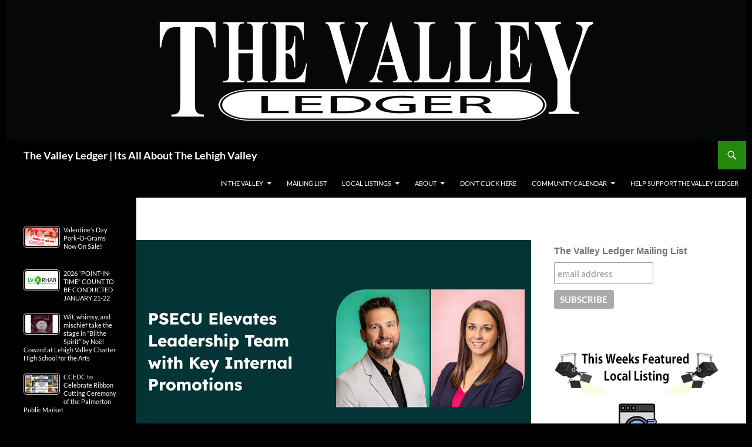

--- FILE ---
content_type: text/html; charset=UTF-8
request_url: https://www.thevalleyledger.com/?p=129037
body_size: 144858
content:
<!DOCTYPE html>
<!--[if IE 7]>
<html class="ie ie7" lang="en-US">
<![endif]-->
<!--[if IE 8]>
<html class="ie ie8" lang="en-US">
<![endif]-->
<!--[if !(IE 7) & !(IE 8)]><!-->
<html lang="en-US">
<!--<![endif]-->
<head>
	<meta charset="UTF-8">
	<meta name="viewport" content="width=device-width">
	<title>PA&#8217;s Largest Credit Union Promotions Mark Excellence and Growth | The Valley Ledger | Its All About The Lehigh Valley</title>
	<link rel="profile" href="https://gmpg.org/xfn/11">
	<link rel="pingback" href="https://www.thevalleyledger.com/xmlrpc.php">
	<!--[if lt IE 9]>
	<script src="https://www.thevalleyledger.com/wp-content/themes/twentyfourteen/js/html5.js?ver=3.7.0"></script>
	<![endif]-->
		<script type="text/javascript">function theChampLoadEvent(e){var t=window.onload;if(typeof window.onload!="function"){window.onload=e}else{window.onload=function(){t();e()}}}</script>
		<script type="text/javascript">var theChampDefaultLang = 'en_US', theChampCloseIconPath = 'https://www.thevalleyledger.com/wp-content/plugins/super-socializer/images/close.png';</script>
		<script>var theChampSiteUrl = 'https://www.thevalleyledger.com', theChampVerified = 0, theChampEmailPopup = 0, heateorSsMoreSharePopupSearchText = 'Search';</script>
			<script> var theChampFBKey = '', theChampFBLang = 'en_US', theChampFbLikeMycred = 0, theChampSsga = 0, theChampCommentNotification = 0, theChampHeateorFcmRecentComments = 0, theChampFbIosLogin = 0; </script>
						<script type="text/javascript">var theChampFBCommentUrl = 'https://www.thevalleyledger.com/?p=129037'; var theChampFBCommentColor = ''; var theChampFBCommentNumPosts = ''; var theChampFBCommentWidth = '100%'; var theChampFBCommentOrderby = ''; var theChampCommentingTabs = "wordpress,facebook,disqus", theChampGpCommentsUrl = 'https://www.thevalleyledger.com/?p=129037', theChampDisqusShortname = '', theChampScEnabledTabs = 'wordpress,fb', theChampScLabel = 'Leave a reply', theChampScTabLabels = {"wordpress":"Default Comments (0)","fb":"Facebook Comments","disqus":"Disqus Comments"}, theChampGpCommentsWidth = 0, theChampCommentingId = 'respond'</script>
						<script> var theChampSharingAjaxUrl = 'https://www.thevalleyledger.com/wp-admin/admin-ajax.php', heateorSsFbMessengerAPI = 'https://www.facebook.com/dialog/send?app_id=595489497242932&display=popup&link=%encoded_post_url%&redirect_uri=%encoded_post_url%',heateorSsWhatsappShareAPI = 'web', heateorSsUrlCountFetched = [], heateorSsSharesText = 'Shares', heateorSsShareText = 'Share', theChampPluginIconPath = 'https://www.thevalleyledger.com/wp-content/plugins/super-socializer/images/logo.png', theChampSaveSharesLocally = 0, theChampHorizontalSharingCountEnable = 0, theChampVerticalSharingCountEnable = 0, theChampSharingOffset = -10, theChampCounterOffset = -10, theChampMobileStickySharingEnabled = 0, heateorSsCopyLinkMessage = "Link copied.";
		var heateorSsHorSharingShortUrl = "https://www.thevalleyledger.com/?p=129037";var heateorSsVerticalSharingShortUrl = "https://www.thevalleyledger.com/?p=129037";		</script>
			<style type="text/css">
						.the_champ_button_instagram span.the_champ_svg,a.the_champ_instagram span.the_champ_svg{background:radial-gradient(circle at 30% 107%,#fdf497 0,#fdf497 5%,#fd5949 45%,#d6249f 60%,#285aeb 90%)}
					.the_champ_horizontal_sharing .the_champ_svg,.heateor_ss_standard_follow_icons_container .the_champ_svg{
					color: #fff;
				border-width: 0px;
		border-style: solid;
		border-color: transparent;
	}
		.the_champ_horizontal_sharing .theChampTCBackground{
		color:#666;
	}
		.the_champ_horizontal_sharing span.the_champ_svg:hover,.heateor_ss_standard_follow_icons_container span.the_champ_svg:hover{
				border-color: transparent;
	}
		.the_champ_vertical_sharing span.the_champ_svg,.heateor_ss_floating_follow_icons_container span.the_champ_svg{
					color: #fff;
				border-width: 0px;
		border-style: solid;
		border-color: transparent;
	}
		.the_champ_vertical_sharing .theChampTCBackground{
		color:#666;
	}
		.the_champ_vertical_sharing span.the_champ_svg:hover,.heateor_ss_floating_follow_icons_container span.the_champ_svg:hover{
						border-color: transparent;
		}
	@media screen and (max-width:783px){.the_champ_vertical_sharing{display:none!important}}</style>
	<meta name='robots' content='max-image-preview:large' />
<!-- Jetpack Site Verification Tags -->
<meta name="google-site-verification" content="DEFBgq6vSwCWytAMfKSZpiBm3AwIZpB7CiVLypxlkwE" />
<script>window._wca = window._wca || [];</script>
<link rel='dns-prefetch' href='//stats.wp.com' />
<link rel='dns-prefetch' href='//www.googletagmanager.com' />
<link rel='dns-prefetch' href='//pagead2.googlesyndication.com' />
<link rel="alternate" type="application/rss+xml" title="The Valley Ledger | Its All About The Lehigh Valley &raquo; Feed" href="https://www.thevalleyledger.com/?feed=rss2" />
<link rel="alternate" type="application/rss+xml" title="The Valley Ledger | Its All About The Lehigh Valley &raquo; Comments Feed" href="https://www.thevalleyledger.com/?feed=comments-rss2" />
<link rel="alternate" type="text/calendar" title="The Valley Ledger | Its All About The Lehigh Valley &raquo; iCal Feed" href="https://www.thevalleyledger.com?post_type=tribe_events&#038;ical=1" />
<script>
window._wpemojiSettings = {"baseUrl":"https:\/\/s.w.org\/images\/core\/emoji\/15.0.3\/72x72\/","ext":".png","svgUrl":"https:\/\/s.w.org\/images\/core\/emoji\/15.0.3\/svg\/","svgExt":".svg","source":{"concatemoji":"https:\/\/www.thevalleyledger.com\/wp-includes\/js\/wp-emoji-release.min.js?ver=6.6.2"}};
/*! This file is auto-generated */
!function(i,n){var o,s,e;function c(e){try{var t={supportTests:e,timestamp:(new Date).valueOf()};sessionStorage.setItem(o,JSON.stringify(t))}catch(e){}}function p(e,t,n){e.clearRect(0,0,e.canvas.width,e.canvas.height),e.fillText(t,0,0);var t=new Uint32Array(e.getImageData(0,0,e.canvas.width,e.canvas.height).data),r=(e.clearRect(0,0,e.canvas.width,e.canvas.height),e.fillText(n,0,0),new Uint32Array(e.getImageData(0,0,e.canvas.width,e.canvas.height).data));return t.every(function(e,t){return e===r[t]})}function u(e,t,n){switch(t){case"flag":return n(e,"\ud83c\udff3\ufe0f\u200d\u26a7\ufe0f","\ud83c\udff3\ufe0f\u200b\u26a7\ufe0f")?!1:!n(e,"\ud83c\uddfa\ud83c\uddf3","\ud83c\uddfa\u200b\ud83c\uddf3")&&!n(e,"\ud83c\udff4\udb40\udc67\udb40\udc62\udb40\udc65\udb40\udc6e\udb40\udc67\udb40\udc7f","\ud83c\udff4\u200b\udb40\udc67\u200b\udb40\udc62\u200b\udb40\udc65\u200b\udb40\udc6e\u200b\udb40\udc67\u200b\udb40\udc7f");case"emoji":return!n(e,"\ud83d\udc26\u200d\u2b1b","\ud83d\udc26\u200b\u2b1b")}return!1}function f(e,t,n){var r="undefined"!=typeof WorkerGlobalScope&&self instanceof WorkerGlobalScope?new OffscreenCanvas(300,150):i.createElement("canvas"),a=r.getContext("2d",{willReadFrequently:!0}),o=(a.textBaseline="top",a.font="600 32px Arial",{});return e.forEach(function(e){o[e]=t(a,e,n)}),o}function t(e){var t=i.createElement("script");t.src=e,t.defer=!0,i.head.appendChild(t)}"undefined"!=typeof Promise&&(o="wpEmojiSettingsSupports",s=["flag","emoji"],n.supports={everything:!0,everythingExceptFlag:!0},e=new Promise(function(e){i.addEventListener("DOMContentLoaded",e,{once:!0})}),new Promise(function(t){var n=function(){try{var e=JSON.parse(sessionStorage.getItem(o));if("object"==typeof e&&"number"==typeof e.timestamp&&(new Date).valueOf()<e.timestamp+604800&&"object"==typeof e.supportTests)return e.supportTests}catch(e){}return null}();if(!n){if("undefined"!=typeof Worker&&"undefined"!=typeof OffscreenCanvas&&"undefined"!=typeof URL&&URL.createObjectURL&&"undefined"!=typeof Blob)try{var e="postMessage("+f.toString()+"("+[JSON.stringify(s),u.toString(),p.toString()].join(",")+"));",r=new Blob([e],{type:"text/javascript"}),a=new Worker(URL.createObjectURL(r),{name:"wpTestEmojiSupports"});return void(a.onmessage=function(e){c(n=e.data),a.terminate(),t(n)})}catch(e){}c(n=f(s,u,p))}t(n)}).then(function(e){for(var t in e)n.supports[t]=e[t],n.supports.everything=n.supports.everything&&n.supports[t],"flag"!==t&&(n.supports.everythingExceptFlag=n.supports.everythingExceptFlag&&n.supports[t]);n.supports.everythingExceptFlag=n.supports.everythingExceptFlag&&!n.supports.flag,n.DOMReady=!1,n.readyCallback=function(){n.DOMReady=!0}}).then(function(){return e}).then(function(){var e;n.supports.everything||(n.readyCallback(),(e=n.source||{}).concatemoji?t(e.concatemoji):e.wpemoji&&e.twemoji&&(t(e.twemoji),t(e.wpemoji)))}))}((window,document),window._wpemojiSettings);
</script>
<link rel='stylesheet' id='twentyfourteen-jetpack-css' href='https://www.thevalleyledger.com/wp-content/plugins/jetpack/modules/theme-tools/compat/twentyfourteen.css?ver=14.4' media='all' />
<link rel='stylesheet' id='tribe-events-pro-mini-calendar-block-styles-css' href='https://www.thevalleyledger.com/wp-content/plugins/events-calendar-pro/src/resources/css/tribe-events-pro-mini-calendar-block.min.css?ver=7.4.5' media='all' />
<style id='wp-emoji-styles-inline-css'>

	img.wp-smiley, img.emoji {
		display: inline !important;
		border: none !important;
		box-shadow: none !important;
		height: 1em !important;
		width: 1em !important;
		margin: 0 0.07em !important;
		vertical-align: -0.1em !important;
		background: none !important;
		padding: 0 !important;
	}
</style>
<link rel='stylesheet' id='wp-block-library-css' href='https://www.thevalleyledger.com/wp-includes/css/dist/block-library/style.min.css?ver=6.6.2' media='all' />
<style id='wp-block-library-theme-inline-css'>
.wp-block-audio :where(figcaption){color:#555;font-size:13px;text-align:center}.is-dark-theme .wp-block-audio :where(figcaption){color:#ffffffa6}.wp-block-audio{margin:0 0 1em}.wp-block-code{border:1px solid #ccc;border-radius:4px;font-family:Menlo,Consolas,monaco,monospace;padding:.8em 1em}.wp-block-embed :where(figcaption){color:#555;font-size:13px;text-align:center}.is-dark-theme .wp-block-embed :where(figcaption){color:#ffffffa6}.wp-block-embed{margin:0 0 1em}.blocks-gallery-caption{color:#555;font-size:13px;text-align:center}.is-dark-theme .blocks-gallery-caption{color:#ffffffa6}:root :where(.wp-block-image figcaption){color:#555;font-size:13px;text-align:center}.is-dark-theme :root :where(.wp-block-image figcaption){color:#ffffffa6}.wp-block-image{margin:0 0 1em}.wp-block-pullquote{border-bottom:4px solid;border-top:4px solid;color:currentColor;margin-bottom:1.75em}.wp-block-pullquote cite,.wp-block-pullquote footer,.wp-block-pullquote__citation{color:currentColor;font-size:.8125em;font-style:normal;text-transform:uppercase}.wp-block-quote{border-left:.25em solid;margin:0 0 1.75em;padding-left:1em}.wp-block-quote cite,.wp-block-quote footer{color:currentColor;font-size:.8125em;font-style:normal;position:relative}.wp-block-quote.has-text-align-right{border-left:none;border-right:.25em solid;padding-left:0;padding-right:1em}.wp-block-quote.has-text-align-center{border:none;padding-left:0}.wp-block-quote.is-large,.wp-block-quote.is-style-large,.wp-block-quote.is-style-plain{border:none}.wp-block-search .wp-block-search__label{font-weight:700}.wp-block-search__button{border:1px solid #ccc;padding:.375em .625em}:where(.wp-block-group.has-background){padding:1.25em 2.375em}.wp-block-separator.has-css-opacity{opacity:.4}.wp-block-separator{border:none;border-bottom:2px solid;margin-left:auto;margin-right:auto}.wp-block-separator.has-alpha-channel-opacity{opacity:1}.wp-block-separator:not(.is-style-wide):not(.is-style-dots){width:100px}.wp-block-separator.has-background:not(.is-style-dots){border-bottom:none;height:1px}.wp-block-separator.has-background:not(.is-style-wide):not(.is-style-dots){height:2px}.wp-block-table{margin:0 0 1em}.wp-block-table td,.wp-block-table th{word-break:normal}.wp-block-table :where(figcaption){color:#555;font-size:13px;text-align:center}.is-dark-theme .wp-block-table :where(figcaption){color:#ffffffa6}.wp-block-video :where(figcaption){color:#555;font-size:13px;text-align:center}.is-dark-theme .wp-block-video :where(figcaption){color:#ffffffa6}.wp-block-video{margin:0 0 1em}:root :where(.wp-block-template-part.has-background){margin-bottom:0;margin-top:0;padding:1.25em 2.375em}
</style>
<link rel='stylesheet' id='ife-facebook-events-block-style2-css' href='https://www.thevalleyledger.com/wp-content/plugins/import-facebook-events/assets/css/grid-style2.css?ver=1.8.4' media='all' />
<link rel='stylesheet' id='mediaelement-css' href='https://www.thevalleyledger.com/wp-includes/js/mediaelement/mediaelementplayer-legacy.min.css?ver=4.2.17' media='all' />
<link rel='stylesheet' id='wp-mediaelement-css' href='https://www.thevalleyledger.com/wp-includes/js/mediaelement/wp-mediaelement.min.css?ver=6.6.2' media='all' />
<style id='jetpack-sharing-buttons-style-inline-css'>
.jetpack-sharing-buttons__services-list{display:flex;flex-direction:row;flex-wrap:wrap;gap:0;list-style-type:none;margin:5px;padding:0}.jetpack-sharing-buttons__services-list.has-small-icon-size{font-size:12px}.jetpack-sharing-buttons__services-list.has-normal-icon-size{font-size:16px}.jetpack-sharing-buttons__services-list.has-large-icon-size{font-size:24px}.jetpack-sharing-buttons__services-list.has-huge-icon-size{font-size:36px}@media print{.jetpack-sharing-buttons__services-list{display:none!important}}.editor-styles-wrapper .wp-block-jetpack-sharing-buttons{gap:0;padding-inline-start:0}ul.jetpack-sharing-buttons__services-list.has-background{padding:1.25em 2.375em}
</style>
<link rel='stylesheet' id='awsm-ead-public-css' href='https://www.thevalleyledger.com/wp-content/plugins/embed-any-document/css/embed-public.min.css?ver=2.7.7' media='all' />
<style id='classic-theme-styles-inline-css'>
/*! This file is auto-generated */
.wp-block-button__link{color:#fff;background-color:#32373c;border-radius:9999px;box-shadow:none;text-decoration:none;padding:calc(.667em + 2px) calc(1.333em + 2px);font-size:1.125em}.wp-block-file__button{background:#32373c;color:#fff;text-decoration:none}
</style>
<style id='global-styles-inline-css'>
:root{--wp--preset--aspect-ratio--square: 1;--wp--preset--aspect-ratio--4-3: 4/3;--wp--preset--aspect-ratio--3-4: 3/4;--wp--preset--aspect-ratio--3-2: 3/2;--wp--preset--aspect-ratio--2-3: 2/3;--wp--preset--aspect-ratio--16-9: 16/9;--wp--preset--aspect-ratio--9-16: 9/16;--wp--preset--color--black: #000;--wp--preset--color--cyan-bluish-gray: #abb8c3;--wp--preset--color--white: #fff;--wp--preset--color--pale-pink: #f78da7;--wp--preset--color--vivid-red: #cf2e2e;--wp--preset--color--luminous-vivid-orange: #ff6900;--wp--preset--color--luminous-vivid-amber: #fcb900;--wp--preset--color--light-green-cyan: #7bdcb5;--wp--preset--color--vivid-green-cyan: #00d084;--wp--preset--color--pale-cyan-blue: #8ed1fc;--wp--preset--color--vivid-cyan-blue: #0693e3;--wp--preset--color--vivid-purple: #9b51e0;--wp--preset--color--green: #24890d;--wp--preset--color--dark-gray: #2b2b2b;--wp--preset--color--medium-gray: #767676;--wp--preset--color--light-gray: #f5f5f5;--wp--preset--gradient--vivid-cyan-blue-to-vivid-purple: linear-gradient(135deg,rgba(6,147,227,1) 0%,rgb(155,81,224) 100%);--wp--preset--gradient--light-green-cyan-to-vivid-green-cyan: linear-gradient(135deg,rgb(122,220,180) 0%,rgb(0,208,130) 100%);--wp--preset--gradient--luminous-vivid-amber-to-luminous-vivid-orange: linear-gradient(135deg,rgba(252,185,0,1) 0%,rgba(255,105,0,1) 100%);--wp--preset--gradient--luminous-vivid-orange-to-vivid-red: linear-gradient(135deg,rgba(255,105,0,1) 0%,rgb(207,46,46) 100%);--wp--preset--gradient--very-light-gray-to-cyan-bluish-gray: linear-gradient(135deg,rgb(238,238,238) 0%,rgb(169,184,195) 100%);--wp--preset--gradient--cool-to-warm-spectrum: linear-gradient(135deg,rgb(74,234,220) 0%,rgb(151,120,209) 20%,rgb(207,42,186) 40%,rgb(238,44,130) 60%,rgb(251,105,98) 80%,rgb(254,248,76) 100%);--wp--preset--gradient--blush-light-purple: linear-gradient(135deg,rgb(255,206,236) 0%,rgb(152,150,240) 100%);--wp--preset--gradient--blush-bordeaux: linear-gradient(135deg,rgb(254,205,165) 0%,rgb(254,45,45) 50%,rgb(107,0,62) 100%);--wp--preset--gradient--luminous-dusk: linear-gradient(135deg,rgb(255,203,112) 0%,rgb(199,81,192) 50%,rgb(65,88,208) 100%);--wp--preset--gradient--pale-ocean: linear-gradient(135deg,rgb(255,245,203) 0%,rgb(182,227,212) 50%,rgb(51,167,181) 100%);--wp--preset--gradient--electric-grass: linear-gradient(135deg,rgb(202,248,128) 0%,rgb(113,206,126) 100%);--wp--preset--gradient--midnight: linear-gradient(135deg,rgb(2,3,129) 0%,rgb(40,116,252) 100%);--wp--preset--font-size--small: 13px;--wp--preset--font-size--medium: 20px;--wp--preset--font-size--large: 36px;--wp--preset--font-size--x-large: 42px;--wp--preset--font-family--inter: "Inter", sans-serif;--wp--preset--font-family--cardo: Cardo;--wp--preset--spacing--20: 0.44rem;--wp--preset--spacing--30: 0.67rem;--wp--preset--spacing--40: 1rem;--wp--preset--spacing--50: 1.5rem;--wp--preset--spacing--60: 2.25rem;--wp--preset--spacing--70: 3.38rem;--wp--preset--spacing--80: 5.06rem;--wp--preset--shadow--natural: 6px 6px 9px rgba(0, 0, 0, 0.2);--wp--preset--shadow--deep: 12px 12px 50px rgba(0, 0, 0, 0.4);--wp--preset--shadow--sharp: 6px 6px 0px rgba(0, 0, 0, 0.2);--wp--preset--shadow--outlined: 6px 6px 0px -3px rgba(255, 255, 255, 1), 6px 6px rgba(0, 0, 0, 1);--wp--preset--shadow--crisp: 6px 6px 0px rgba(0, 0, 0, 1);}:where(.is-layout-flex){gap: 0.5em;}:where(.is-layout-grid){gap: 0.5em;}body .is-layout-flex{display: flex;}.is-layout-flex{flex-wrap: wrap;align-items: center;}.is-layout-flex > :is(*, div){margin: 0;}body .is-layout-grid{display: grid;}.is-layout-grid > :is(*, div){margin: 0;}:where(.wp-block-columns.is-layout-flex){gap: 2em;}:where(.wp-block-columns.is-layout-grid){gap: 2em;}:where(.wp-block-post-template.is-layout-flex){gap: 1.25em;}:where(.wp-block-post-template.is-layout-grid){gap: 1.25em;}.has-black-color{color: var(--wp--preset--color--black) !important;}.has-cyan-bluish-gray-color{color: var(--wp--preset--color--cyan-bluish-gray) !important;}.has-white-color{color: var(--wp--preset--color--white) !important;}.has-pale-pink-color{color: var(--wp--preset--color--pale-pink) !important;}.has-vivid-red-color{color: var(--wp--preset--color--vivid-red) !important;}.has-luminous-vivid-orange-color{color: var(--wp--preset--color--luminous-vivid-orange) !important;}.has-luminous-vivid-amber-color{color: var(--wp--preset--color--luminous-vivid-amber) !important;}.has-light-green-cyan-color{color: var(--wp--preset--color--light-green-cyan) !important;}.has-vivid-green-cyan-color{color: var(--wp--preset--color--vivid-green-cyan) !important;}.has-pale-cyan-blue-color{color: var(--wp--preset--color--pale-cyan-blue) !important;}.has-vivid-cyan-blue-color{color: var(--wp--preset--color--vivid-cyan-blue) !important;}.has-vivid-purple-color{color: var(--wp--preset--color--vivid-purple) !important;}.has-black-background-color{background-color: var(--wp--preset--color--black) !important;}.has-cyan-bluish-gray-background-color{background-color: var(--wp--preset--color--cyan-bluish-gray) !important;}.has-white-background-color{background-color: var(--wp--preset--color--white) !important;}.has-pale-pink-background-color{background-color: var(--wp--preset--color--pale-pink) !important;}.has-vivid-red-background-color{background-color: var(--wp--preset--color--vivid-red) !important;}.has-luminous-vivid-orange-background-color{background-color: var(--wp--preset--color--luminous-vivid-orange) !important;}.has-luminous-vivid-amber-background-color{background-color: var(--wp--preset--color--luminous-vivid-amber) !important;}.has-light-green-cyan-background-color{background-color: var(--wp--preset--color--light-green-cyan) !important;}.has-vivid-green-cyan-background-color{background-color: var(--wp--preset--color--vivid-green-cyan) !important;}.has-pale-cyan-blue-background-color{background-color: var(--wp--preset--color--pale-cyan-blue) !important;}.has-vivid-cyan-blue-background-color{background-color: var(--wp--preset--color--vivid-cyan-blue) !important;}.has-vivid-purple-background-color{background-color: var(--wp--preset--color--vivid-purple) !important;}.has-black-border-color{border-color: var(--wp--preset--color--black) !important;}.has-cyan-bluish-gray-border-color{border-color: var(--wp--preset--color--cyan-bluish-gray) !important;}.has-white-border-color{border-color: var(--wp--preset--color--white) !important;}.has-pale-pink-border-color{border-color: var(--wp--preset--color--pale-pink) !important;}.has-vivid-red-border-color{border-color: var(--wp--preset--color--vivid-red) !important;}.has-luminous-vivid-orange-border-color{border-color: var(--wp--preset--color--luminous-vivid-orange) !important;}.has-luminous-vivid-amber-border-color{border-color: var(--wp--preset--color--luminous-vivid-amber) !important;}.has-light-green-cyan-border-color{border-color: var(--wp--preset--color--light-green-cyan) !important;}.has-vivid-green-cyan-border-color{border-color: var(--wp--preset--color--vivid-green-cyan) !important;}.has-pale-cyan-blue-border-color{border-color: var(--wp--preset--color--pale-cyan-blue) !important;}.has-vivid-cyan-blue-border-color{border-color: var(--wp--preset--color--vivid-cyan-blue) !important;}.has-vivid-purple-border-color{border-color: var(--wp--preset--color--vivid-purple) !important;}.has-vivid-cyan-blue-to-vivid-purple-gradient-background{background: var(--wp--preset--gradient--vivid-cyan-blue-to-vivid-purple) !important;}.has-light-green-cyan-to-vivid-green-cyan-gradient-background{background: var(--wp--preset--gradient--light-green-cyan-to-vivid-green-cyan) !important;}.has-luminous-vivid-amber-to-luminous-vivid-orange-gradient-background{background: var(--wp--preset--gradient--luminous-vivid-amber-to-luminous-vivid-orange) !important;}.has-luminous-vivid-orange-to-vivid-red-gradient-background{background: var(--wp--preset--gradient--luminous-vivid-orange-to-vivid-red) !important;}.has-very-light-gray-to-cyan-bluish-gray-gradient-background{background: var(--wp--preset--gradient--very-light-gray-to-cyan-bluish-gray) !important;}.has-cool-to-warm-spectrum-gradient-background{background: var(--wp--preset--gradient--cool-to-warm-spectrum) !important;}.has-blush-light-purple-gradient-background{background: var(--wp--preset--gradient--blush-light-purple) !important;}.has-blush-bordeaux-gradient-background{background: var(--wp--preset--gradient--blush-bordeaux) !important;}.has-luminous-dusk-gradient-background{background: var(--wp--preset--gradient--luminous-dusk) !important;}.has-pale-ocean-gradient-background{background: var(--wp--preset--gradient--pale-ocean) !important;}.has-electric-grass-gradient-background{background: var(--wp--preset--gradient--electric-grass) !important;}.has-midnight-gradient-background{background: var(--wp--preset--gradient--midnight) !important;}.has-small-font-size{font-size: var(--wp--preset--font-size--small) !important;}.has-medium-font-size{font-size: var(--wp--preset--font-size--medium) !important;}.has-large-font-size{font-size: var(--wp--preset--font-size--large) !important;}.has-x-large-font-size{font-size: var(--wp--preset--font-size--x-large) !important;}
:where(.wp-block-post-template.is-layout-flex){gap: 1.25em;}:where(.wp-block-post-template.is-layout-grid){gap: 1.25em;}
:where(.wp-block-columns.is-layout-flex){gap: 2em;}:where(.wp-block-columns.is-layout-grid){gap: 2em;}
:root :where(.wp-block-pullquote){font-size: 1.5em;line-height: 1.6;}
</style>
<link rel='stylesheet' id='akp-dynamic-css-css' href='https://www.thevalleyledger.com/wp-admin/admin-ajax.php?action=akp_dynamic_css&#038;ver=6.6.2' media='all' />
<link rel='stylesheet' id='amazonpolly-css' href='https://www.thevalleyledger.com/wp-content/plugins/amazon-polly/public/css/amazonpolly-public.css?ver=1.0.0' media='all' />
<link rel='stylesheet' id='font-awesome-css' href='https://www.thevalleyledger.com/wp-content/plugins/import-facebook-events/assets/css/font-awesome.min.css?ver=1.8.4' media='all' />
<link rel='stylesheet' id='import-facebook-events-front-css' href='https://www.thevalleyledger.com/wp-content/plugins/import-facebook-events/assets/css/import-facebook-events.css?ver=1.8.4' media='all' />
<link rel='stylesheet' id='import-facebook-events-front-style2-css' href='https://www.thevalleyledger.com/wp-content/plugins/import-facebook-events/assets/css/grid-style2.css?ver=1.8.4' media='all' />
<link rel='stylesheet' id='responsive-lightbox-swipebox-css' href='https://www.thevalleyledger.com/wp-content/plugins/responsive-lightbox/assets/swipebox/swipebox.min.css?ver=1.5.2' media='all' />
<link rel='stylesheet' id='widgets-on-pages-css' href='https://www.thevalleyledger.com/wp-content/plugins/widgets-on-pages/public/css/widgets-on-pages-public.css?ver=1.4.0' media='all' />
<link rel='stylesheet' id='woocommerce-layout-css' href='https://www.thevalleyledger.com/wp-content/plugins/woocommerce/assets/css/woocommerce-layout.css?ver=9.7.2' media='all' />
<style id='woocommerce-layout-inline-css'>

	.infinite-scroll .woocommerce-pagination {
		display: none;
	}
</style>
<link rel='stylesheet' id='woocommerce-smallscreen-css' href='https://www.thevalleyledger.com/wp-content/plugins/woocommerce/assets/css/woocommerce-smallscreen.css?ver=9.7.2' media='only screen and (max-width: 768px)' />
<link rel='stylesheet' id='woocommerce-general-css' href='https://www.thevalleyledger.com/wp-content/plugins/woocommerce/assets/css/woocommerce.css?ver=9.7.2' media='all' />
<style id='woocommerce-inline-inline-css'>
.woocommerce form .form-row .required { visibility: visible; }
</style>
<link rel='stylesheet' id='dashicons-css' href='https://www.thevalleyledger.com/wp-includes/css/dashicons.min.css?ver=6.6.2' media='all' />
<link rel='stylesheet' id='brands-styles-css' href='https://www.thevalleyledger.com/wp-content/plugins/woocommerce/assets/css/brands.css?ver=9.7.2' media='all' />
<link rel='stylesheet' id='parent-style-css' href='https://www.thevalleyledger.com/wp-content/themes/twentyfourteen/style.css?ver=6.6.2' media='all' />
<link rel='stylesheet' id='child-style-css' href='https://www.thevalleyledger.com/wp-content/themes/2014child/style.css?ver=6.6.2' media='all' />
<link rel='stylesheet' id='twentyfourteen-lato-css' href='https://www.thevalleyledger.com/wp-content/themes/twentyfourteen/fonts/font-lato.css?ver=20230328' media='all' />
<link rel='stylesheet' id='genericons-css' href='https://www.thevalleyledger.com/wp-content/plugins/jetpack/_inc/genericons/genericons/genericons.css?ver=3.1' media='all' />
<link rel='stylesheet' id='twentyfourteen-style-css' href='https://www.thevalleyledger.com/wp-content/themes/2014child/style.css?ver=20240716' media='all' />
<link rel='stylesheet' id='twentyfourteen-block-style-css' href='https://www.thevalleyledger.com/wp-content/themes/twentyfourteen/css/blocks.css?ver=20240613' media='all' />
<!--[if lt IE 9]>
<link rel='stylesheet' id='twentyfourteen-ie-css' href='https://www.thevalleyledger.com/wp-content/themes/twentyfourteen/css/ie.css?ver=20140711' media='all' />
<![endif]-->
<link rel='stylesheet' id='the_champ_frontend_css-css' href='https://www.thevalleyledger.com/wp-content/plugins/super-socializer/css/front.css?ver=7.14.3' media='all' />
<script src="https://www.thevalleyledger.com/wp-includes/js/jquery/jquery.min.js?ver=3.7.1" id="jquery-core-js"></script>
<script src="https://www.thevalleyledger.com/wp-includes/js/jquery/jquery-migrate.min.js?ver=3.4.1" id="jquery-migrate-js"></script>
<script src="https://www.thevalleyledger.com/wp-content/plugins/adkingpro/js/jquery.jshowoff.js?ver=6.6.2" id="jshowoff-js"></script>
<script id="adkingpro-js-js-extra">
var AkpAjax = {"ajaxurl":"https:\/\/www.thevalleyledger.com\/wp-admin\/admin-ajax.php","ajaxnonce":"5d78f8ed49"};
</script>
<script src="https://www.thevalleyledger.com/wp-content/plugins/adkingpro/js/adkingpro-functions.js?ver=6.6.2" id="adkingpro-js-js"></script>
<script src="https://www.thevalleyledger.com/wp-content/plugins/amazon-polly/public/js/amazonpolly-public.js?ver=1.0.0" id="amazonpolly-js"></script>
<script src="https://www.thevalleyledger.com/wp-content/plugins/responsive-lightbox/assets/swipebox/jquery.swipebox.min.js?ver=1.5.2" id="responsive-lightbox-swipebox-js"></script>
<script src='https://www.thevalleyledger.com/wp-content/plugins/the-events-calendar/common/src/resources/js/underscore-before.js'></script>
<script src="https://www.thevalleyledger.com/wp-includes/js/underscore.min.js?ver=1.13.4" id="underscore-js"></script>
<script src='https://www.thevalleyledger.com/wp-content/plugins/the-events-calendar/common/src/resources/js/underscore-after.js'></script>
<script src="https://www.thevalleyledger.com/wp-content/plugins/responsive-lightbox/assets/infinitescroll/infinite-scroll.pkgd.min.js?ver=4.0.1" id="responsive-lightbox-infinite-scroll-js"></script>
<script id="responsive-lightbox-js-before">
var rlArgs = {"script":"swipebox","selector":"lightbox","customEvents":"","activeGalleries":true,"animation":true,"hideCloseButtonOnMobile":false,"removeBarsOnMobile":false,"hideBars":true,"hideBarsDelay":5000,"videoMaxWidth":1080,"useSVG":true,"loopAtEnd":false,"woocommerce_gallery":false,"ajaxurl":"https:\/\/www.thevalleyledger.com\/wp-admin\/admin-ajax.php","nonce":"c64a0d1b41","preview":false,"postId":129037,"scriptExtension":false};
</script>
<script src="https://www.thevalleyledger.com/wp-content/plugins/responsive-lightbox/js/front.js?ver=2.5.2" id="responsive-lightbox-js"></script>
<script src="https://www.thevalleyledger.com/wp-content/plugins/woocommerce/assets/js/jquery-blockui/jquery.blockUI.min.js?ver=2.7.0-wc.9.7.2" id="jquery-blockui-js" defer data-wp-strategy="defer"></script>
<script id="wc-add-to-cart-js-extra">
var wc_add_to_cart_params = {"ajax_url":"\/wp-admin\/admin-ajax.php","wc_ajax_url":"\/?wc-ajax=%%endpoint%%","i18n_view_cart":"View cart","cart_url":"https:\/\/www.thevalleyledger.com\/?page_id=7413","is_cart":"","cart_redirect_after_add":"no"};
</script>
<script src="https://www.thevalleyledger.com/wp-content/plugins/woocommerce/assets/js/frontend/add-to-cart.min.js?ver=9.7.2" id="wc-add-to-cart-js" defer data-wp-strategy="defer"></script>
<script src="https://www.thevalleyledger.com/wp-content/plugins/woocommerce/assets/js/js-cookie/js.cookie.min.js?ver=2.1.4-wc.9.7.2" id="js-cookie-js" defer data-wp-strategy="defer"></script>
<script id="woocommerce-js-extra">
var woocommerce_params = {"ajax_url":"\/wp-admin\/admin-ajax.php","wc_ajax_url":"\/?wc-ajax=%%endpoint%%","i18n_password_show":"Show password","i18n_password_hide":"Hide password"};
</script>
<script src="https://www.thevalleyledger.com/wp-content/plugins/woocommerce/assets/js/frontend/woocommerce.min.js?ver=9.7.2" id="woocommerce-js" defer data-wp-strategy="defer"></script>
<script src="https://www.thevalleyledger.com/wp-content/themes/twentyfourteen/js/functions.js?ver=20230526" id="twentyfourteen-script-js" defer data-wp-strategy="defer"></script>
<script src="https://stats.wp.com/s-202604.js" id="woocommerce-analytics-js" defer data-wp-strategy="defer"></script>

<!-- Google tag (gtag.js) snippet added by Site Kit -->

<!-- Google Analytics snippet added by Site Kit -->
<script src="https://www.googletagmanager.com/gtag/js?id=G-JL7JJH0M4H" id="google_gtagjs-js" async></script>
<script id="google_gtagjs-js-after">
window.dataLayer = window.dataLayer || [];function gtag(){dataLayer.push(arguments);}
gtag("set","linker",{"domains":["www.thevalleyledger.com"]});
gtag("js", new Date());
gtag("set", "developer_id.dZTNiMT", true);
gtag("config", "G-JL7JJH0M4H");
</script>

<!-- End Google tag (gtag.js) snippet added by Site Kit -->
<link rel="https://api.w.org/" href="https://www.thevalleyledger.com/index.php?rest_route=/" /><link rel="alternate" title="JSON" type="application/json" href="https://www.thevalleyledger.com/index.php?rest_route=/wp/v2/posts/129037" /><link rel="EditURI" type="application/rsd+xml" title="RSD" href="https://www.thevalleyledger.com/xmlrpc.php?rsd" />
<meta name="generator" content="WordPress 6.6.2" />
<meta name="generator" content="WooCommerce 9.7.2" />
<link rel="canonical" href="https://www.thevalleyledger.com/?p=129037" />
<link rel='shortlink' href='https://www.thevalleyledger.com/?p=129037' />
<link rel="alternate" title="oEmbed (JSON)" type="application/json+oembed" href="https://www.thevalleyledger.com/index.php?rest_route=%2Foembed%2F1.0%2Fembed&#038;url=https%3A%2F%2Fwww.thevalleyledger.com%2F%3Fp%3D129037" />
<link rel="alternate" title="oEmbed (XML)" type="text/xml+oembed" href="https://www.thevalleyledger.com/index.php?rest_route=%2Foembed%2F1.0%2Fembed&#038;url=https%3A%2F%2Fwww.thevalleyledger.com%2F%3Fp%3D129037&#038;format=xml" />
            <style type="text/css">
                .adkingprobanner.rollover {position: relative;}
                .adkingprobanner.rollover .akp_rollover_image {
                    position: absolute;
                    top: 0;
                    left: 0;
                    z-index: 1;
                }
                .adkingprobanner.rollover .akp_rollover_image.over {z-index: 0;}
                .adkingprobanner.rollover:hover .akp_rollover_image.over {z-index: 2;}
                /* Add any CSS you would like to modify your  banner ads here */            </style>
            <meta name="generator" content="Site Kit by Google 1.150.0" /><meta name="tec-api-version" content="v1"><meta name="tec-api-origin" content="https://www.thevalleyledger.com"><link rel="alternate" href="https://www.thevalleyledger.com/index.php?rest_route=/tribe/events/v1/" />	<style>img#wpstats{display:none}</style>
		<link rel="apple-touch-icon" sizes="144x144" href="/wp-content/uploads/fbrfg/apple-touch-icon.png">
<link rel="icon" type="image/png" sizes="32x32" href="/wp-content/uploads/fbrfg/favicon-32x32.png">
<link rel="icon" type="image/png" sizes="16x16" href="/wp-content/uploads/fbrfg/favicon-16x16.png">
<link rel="manifest" href="/wp-content/uploads/fbrfg/site.webmanifest">
<link rel="mask-icon" href="/wp-content/uploads/fbrfg/safari-pinned-tab.svg" color="#5bbad5">
<link rel="shortcut icon" href="/wp-content/uploads/fbrfg/favicon.ico">
<meta name="msapplication-TileColor" content="#da532c">
<meta name="msapplication-config" content="/wp-content/uploads/fbrfg/browserconfig.xml">
<meta name="theme-color" content="#ffffff">	<noscript><style>.woocommerce-product-gallery{ opacity: 1 !important; }</style></noscript>
	
<!-- Google AdSense meta tags added by Site Kit -->
<meta name="google-adsense-platform-account" content="ca-host-pub-2644536267352236">
<meta name="google-adsense-platform-domain" content="sitekit.withgoogle.com">
<!-- End Google AdSense meta tags added by Site Kit -->
		<style type="text/css" id="twentyfourteen-header-css">
				.site-title a {
			color: #ffffff;
		}
		</style>
		<style id="custom-background-css">
body.custom-background { background-color: #000000; }
</style>
	
<!-- Google AdSense snippet added by Site Kit -->
<script async src="https://pagead2.googlesyndication.com/pagead/js/adsbygoogle.js?client=ca-pub-7406273543132280&amp;host=ca-host-pub-2644536267352236" crossorigin="anonymous"></script>

<!-- End Google AdSense snippet added by Site Kit -->

<!-- Jetpack Open Graph Tags -->
<meta property="og:type" content="article" />
<meta property="og:title" content="PA&#8217;s Largest Credit Union Promotions Mark Excellence and Growth" />
<meta property="og:url" content="https://www.thevalleyledger.com/?p=129037" />
<meta property="og:description" content=" (April 1, 2024) &#8211; PSECU, Pennsylvania&#8217;s largest credit union, proudly announces the well-deserved promotions of two of its longstanding employees, Isaac Losch and Kristie Lowe, as part…" />
<meta property="article:published_time" content="2024-04-02T02:38:16+00:00" />
<meta property="article:modified_time" content="2024-04-02T02:38:16+00:00" />
<meta property="og:site_name" content="The Valley Ledger | Its All About The Lehigh Valley" />
<meta property="og:image" content="https://www.thevalleyledger.com/wp-content/uploads/2024/04/PSECU-promotions.jpg" />
<meta property="og:image:width" content="672" />
<meta property="og:image:height" content="372" />
<meta property="og:image:alt" content="" />
<meta property="og:locale" content="en_US" />
<meta name="twitter:text:title" content="PA&#8217;s Largest Credit Union Promotions Mark Excellence and Growth" />
<meta name="twitter:image" content="https://www.thevalleyledger.com/wp-content/uploads/2024/04/PSECU-promotions.jpg?w=640" />
<meta name="twitter:card" content="summary_large_image" />

<!-- End Jetpack Open Graph Tags -->
<script async src="https://pagead2.googlesyndication.com/pagead/js/adsbygoogle.js?client=ca-pub-7406273543132280"
     crossorigin="anonymous"></script>
<style id='wp-fonts-local'>
@font-face{font-family:Inter;font-style:normal;font-weight:300 900;font-display:fallback;src:url('https://www.thevalleyledger.com/wp-content/plugins/woocommerce/assets/fonts/Inter-VariableFont_slnt,wght.woff2') format('woff2');font-stretch:normal;}
@font-face{font-family:Cardo;font-style:normal;font-weight:400;font-display:fallback;src:url('https://www.thevalleyledger.com/wp-content/plugins/woocommerce/assets/fonts/cardo_normal_400.woff2') format('woff2');}
</style>
<style type="text/css">/** Mega Menu CSS: fs **/</style>
</head>

<body class="post-template-default single single-post postid-129037 single-format-standard custom-background wp-embed-responsive theme-twentyfourteen woocommerce-no-js tribe-no-js header-image footer-widgets singular">

<div id="page" class="hfeed site">
		<div id="site-header">
		<a href="https://www.thevalleyledger.com/" rel="home">
			<img src="https://www.thevalleyledger.com/wp-content/uploads/2020/07/TVL-TOP.png" width="1260" height="240" alt="The Valley Ledger | Its All About The Lehigh Valley" srcset="https://www.thevalleyledger.com/wp-content/uploads/2020/07/TVL-TOP.png 1260w, https://www.thevalleyledger.com/wp-content/uploads/2020/07/TVL-TOP-300x57.png 300w, https://www.thevalleyledger.com/wp-content/uploads/2020/07/TVL-TOP-1024x195.png 1024w, https://www.thevalleyledger.com/wp-content/uploads/2020/07/TVL-TOP-768x146.png 768w" sizes="(max-width: 1260px) 100vw, 1260px" decoding="async" fetchpriority="high" />		</a>
	</div>
	
	<header id="masthead" class="site-header">
		<div class="header-main">
			<h1 class="site-title"><a href="https://www.thevalleyledger.com/" rel="home">The Valley Ledger | Its All About The Lehigh Valley</a></h1>

			<div class="search-toggle">
				<a href="#search-container" class="screen-reader-text" aria-expanded="false" aria-controls="search-container">
					Search				</a>
			</div>

			<nav id="primary-navigation" class="site-navigation primary-navigation">
				<button class="menu-toggle">Primary Menu</button>
				<a class="screen-reader-text skip-link" href="#content">
					Skip to content				</a>
				<div class="menu-menuz-container"><ul id="primary-menu" class="nav-menu"><li id="menu-item-3077" class="menu-item menu-item-type-taxonomy menu-item-object-category current-post-ancestor current-menu-parent current-post-parent menu-item-has-children menu-item-3077"><a href="https://www.thevalleyledger.com/?cat=69">In The Valley</a>
<ul class="sub-menu">
	<li id="menu-item-20962" class="menu-item menu-item-type-custom menu-item-object-custom menu-item-20962"><a href="http://www.thevalleyledger.com/?page_id=34760">Lehigh Valley Weather Outlook</a></li>
	<li id="menu-item-7958" class="menu-item menu-item-type-custom menu-item-object-custom menu-item-7958"><a href="http://eepurl.com/boz08X">Mailing List</a></li>
	<li id="menu-item-3078" class="menu-item menu-item-type-taxonomy menu-item-object-category current-post-ancestor current-menu-parent current-post-parent menu-item-3078"><a href="https://www.thevalleyledger.com/?cat=69">In The Valley</a></li>
</ul>
</li>
<li id="menu-item-7959" class="menu-item menu-item-type-custom menu-item-object-custom menu-item-7959"><a href="http://eepurl.com/boz08X">Mailing List</a></li>
<li id="menu-item-2959" class="menu-item menu-item-type-taxonomy menu-item-object-category menu-item-has-children menu-item-2959"><a href="https://www.thevalleyledger.com/?cat=707">Local Listings</a>
<ul class="sub-menu">
	<li id="menu-item-3433" class="menu-item menu-item-type-taxonomy menu-item-object-category menu-item-has-children menu-item-3433"><a href="https://www.thevalleyledger.com/?cat=707">Local Listings</a>
	<ul class="sub-menu">
		<li id="menu-item-25029" class="menu-item menu-item-type-taxonomy menu-item-object-category menu-item-25029"><a href="https://www.thevalleyledger.com/?cat=5052">Artist &amp; Crafters</a></li>
		<li id="menu-item-25030" class="menu-item menu-item-type-taxonomy menu-item-object-category menu-item-25030"><a href="https://www.thevalleyledger.com/?cat=5046">Automotive Services</a></li>
		<li id="menu-item-25032" class="menu-item menu-item-type-taxonomy menu-item-object-category menu-item-25032"><a href="https://www.thevalleyledger.com/?cat=5058">Family Services</a></li>
		<li id="menu-item-25033" class="menu-item menu-item-type-taxonomy menu-item-object-category menu-item-25033"><a href="https://www.thevalleyledger.com/?cat=5048">Food Services</a></li>
		<li id="menu-item-25034" class="menu-item menu-item-type-taxonomy menu-item-object-category menu-item-25034"><a href="https://www.thevalleyledger.com/?cat=5051">Health &amp; Wellness</a></li>
		<li id="menu-item-25035" class="menu-item menu-item-type-taxonomy menu-item-object-category menu-item-25035"><a href="https://www.thevalleyledger.com/?cat=5050">Interior Designer</a></li>
		<li id="menu-item-25036" class="menu-item menu-item-type-taxonomy menu-item-object-category menu-item-25036"><a href="https://www.thevalleyledger.com/?cat=5059">Landscaping / Lawn Services</a></li>
		<li id="menu-item-25037" class="menu-item menu-item-type-taxonomy menu-item-object-category menu-item-25037"><a href="https://www.thevalleyledger.com/?cat=5056">Miscellaneous</a></li>
		<li id="menu-item-25038" class="menu-item menu-item-type-taxonomy menu-item-object-category menu-item-25038"><a href="https://www.thevalleyledger.com/?cat=5061">Non Profit Organizations</a></li>
		<li id="menu-item-25040" class="menu-item menu-item-type-taxonomy menu-item-object-category menu-item-25040"><a href="https://www.thevalleyledger.com/?cat=5057">Professional Services</a></li>
		<li id="menu-item-25039" class="menu-item menu-item-type-taxonomy menu-item-object-category menu-item-25039"><a href="https://www.thevalleyledger.com/?cat=5060">Places / Entertainment</a></li>
		<li id="menu-item-25042" class="menu-item menu-item-type-taxonomy menu-item-object-category menu-item-25042"><a href="https://www.thevalleyledger.com/?cat=5054">Specialty Services</a></li>
		<li id="menu-item-25041" class="menu-item menu-item-type-taxonomy menu-item-object-category menu-item-25041"><a href="https://www.thevalleyledger.com/?cat=5047">Rental Services</a></li>
	</ul>
</li>
	<li id="menu-item-7934" class="menu-item menu-item-type-custom menu-item-object-custom menu-item-7934"><a href="http://www.thevalleyledger.com/?p=7931">Get Listed!!!</a></li>
</ul>
</li>
<li id="menu-item-24" class="menu-item menu-item-type-post_type menu-item-object-page menu-item-has-children menu-item-24"><a href="https://www.thevalleyledger.com/?page_id=6">About</a>
<ul class="sub-menu">
	<li id="menu-item-4946" class="menu-item menu-item-type-post_type menu-item-object-page menu-item-4946"><a href="https://www.thevalleyledger.com/?page_id=6">About</a></li>
	<li id="menu-item-11969" class="menu-item menu-item-type-custom menu-item-object-custom menu-item-11969"><a href="http://www.thevalleyledger.com/?page_id=3298">Contributors</a></li>
	<li id="menu-item-7960" class="menu-item menu-item-type-custom menu-item-object-custom menu-item-7960"><a href="http://eepurl.com/boz08X">Mailing List</a></li>
	<li id="menu-item-1104" class="menu-item menu-item-type-custom menu-item-object-custom menu-item-1104"><a href="http://www.thevalleyledger.com/?p=944">Submit Content</a></li>
</ul>
</li>
<li id="menu-item-102639" class="menu-item menu-item-type-custom menu-item-object-custom menu-item-102639"><a href="https://www.thevalleyledger.com/?p=102642">Don&#8217;t Click Here</a></li>
<li id="menu-item-109415" class="menu-item menu-item-type-custom menu-item-object-custom menu-item-has-children menu-item-109415"><a href="https://www.thevalleyledger.com/?post_type=tribe_events">Community Calendar</a>
<ul class="sub-menu">
	<li id="menu-item-114115" class="menu-item menu-item-type-custom menu-item-object-custom menu-item-114115"><a href="https://www.thevalleyledger.com/?post_type=tribe_events">Community Calendar</a></li>
	<li id="menu-item-109418" class="menu-item menu-item-type-custom menu-item-object-custom menu-item-109418"><a href="https://www.thevalleyledger.com/?page_id=5019">Add Your Event</a></li>
</ul>
</li>
<li id="menu-item-125768" class="menu-item menu-item-type-post_type menu-item-object-post menu-item-125768"><a href="https://www.thevalleyledger.com/?p=47758">Help Support The Valley Ledger</a></li>
</ul></div>			</nav>
		</div>

		<div id="search-container" class="search-box-wrapper hide">
			<div class="search-box">
				<form role="search" method="get" class="search-form" action="https://www.thevalleyledger.com/">
				<label>
					<span class="screen-reader-text">Search for:</span>
					<input type="search" class="search-field" placeholder="Search &hellip;" value="" name="s" />
				</label>
				<input type="submit" class="search-submit" value="Search" />
			</form>			</div>
		</div>
	</header><!-- #masthead -->

	<div id="main" class="site-main">

	<div id="primary" class="content-area">
		<div id="content" class="site-content" role="main">
			
<article id="post-129037" class="post-129037 post type-post status-publish format-standard has-post-thumbnail hentry category-in-the-valley">
	
		<div class="post-thumbnail">
			<img width="672" height="372" src="https://www.thevalleyledger.com/wp-content/uploads/2024/04/PSECU-promotions.jpg" class="attachment-post-thumbnail size-post-thumbnail wp-post-image" alt="" decoding="async" srcset="https://www.thevalleyledger.com/wp-content/uploads/2024/04/PSECU-promotions.jpg 672w, https://www.thevalleyledger.com/wp-content/uploads/2024/04/PSECU-promotions-300x166.jpg 300w" sizes="(max-width: 672px) 100vw, 672px" />		</div>

		
	<header class="entry-header">
				<div class="entry-meta">
			<span class="cat-links"><a href="https://www.thevalleyledger.com/?cat=69" rel="category">In The Valley</a></span>
		</div>
		<h1 class="entry-title">PA&#8217;s Largest Credit Union Promotions Mark Excellence and Growth</h1>
		<div class="entry-meta">
			<span class="entry-date"><a href="https://www.thevalleyledger.com/?p=129037" rel="bookmark"><time class="entry-date" datetime="2024-04-01T22:38:16-04:00">April 1, 2024</time></a></span> <span class="byline"><span class="author vcard"><a class="url fn n" href="https://www.thevalleyledger.com/?author=2" rel="author">The Valley Ledger</a></span></span>		</div><!-- .entry-meta -->
	</header><!-- .entry-header -->

		<div class="entry-content">
		<div style='clear:both'></div><div  class='the_champ_sharing_container the_champ_horizontal_sharing' data-super-socializer-href="https://www.thevalleyledger.com/?p=129037"><div class='the_champ_sharing_title' style="font-weight:bold" ></div><div class="the_champ_sharing_ul"><a aria-label="Facebook" class="the_champ_facebook" href="https://www.facebook.com/sharer/sharer.php?u=https%3A%2F%2Fwww.thevalleyledger.com%2F%3Fp%3D129037" title="Facebook" rel="nofollow noopener" target="_blank" style="font-size:24px!important;box-shadow:none;display:inline-block;vertical-align:middle"><span class="the_champ_svg" style="background-color:#0765FE;width:35px;height:35px;border-radius:999px;display:inline-block;opacity:1;float:left;font-size:24px;box-shadow:none;display:inline-block;font-size:16px;padding:0 4px;vertical-align:middle;background-repeat:repeat;overflow:hidden;padding:0;cursor:pointer;box-sizing:content-box"><svg style="display:block;border-radius:999px;" focusable="false" aria-hidden="true" xmlns="http://www.w3.org/2000/svg" width="100%" height="100%" viewBox="0 0 32 32"><path fill="#fff" d="M28 16c0-6.627-5.373-12-12-12S4 9.373 4 16c0 5.628 3.875 10.35 9.101 11.647v-7.98h-2.474V16H13.1v-1.58c0-4.085 1.849-5.978 5.859-5.978.76 0 2.072.15 2.608.298v3.325c-.283-.03-.775-.045-1.386-.045-1.967 0-2.728.745-2.728 2.683V16h3.92l-.673 3.667h-3.247v8.245C23.395 27.195 28 22.135 28 16Z"></path></svg></span></a><a aria-label="X" class="the_champ_button_x" href="https://twitter.com/intent/tweet?text=PA%27s%20Largest%20Credit%20Union%20Promotions%20Mark%20Excellence%20and%20Growth&url=https%3A%2F%2Fwww.thevalleyledger.com%2F%3Fp%3D129037" title="X" rel="nofollow noopener" target="_blank" style="font-size:24px!important;box-shadow:none;display:inline-block;vertical-align:middle"><span class="the_champ_svg the_champ_s__default the_champ_s_x" style="background-color:#2a2a2a;width:35px;height:35px;border-radius:999px;display:inline-block;opacity:1;float:left;font-size:24px;box-shadow:none;display:inline-block;font-size:16px;padding:0 4px;vertical-align:middle;background-repeat:repeat;overflow:hidden;padding:0;cursor:pointer;box-sizing:content-box"><svg width="100%" height="100%" style="display:block;border-radius:999px;" focusable="false" aria-hidden="true" xmlns="http://www.w3.org/2000/svg" viewBox="0 0 32 32"><path fill="#fff" d="M21.751 7h3.067l-6.7 7.658L26 25.078h-6.172l-4.833-6.32-5.531 6.32h-3.07l7.167-8.19L6 7h6.328l4.37 5.777L21.75 7Zm-1.076 16.242h1.7L11.404 8.74H9.58l11.094 14.503Z"></path></svg></span></a><a aria-label="Bluesky" class="the_champ_button_bluesky" href="https://bsky.app/intent/compose?text=PA%27s%20Largest%20Credit%20Union%20Promotions%20Mark%20Excellence%20and%20Growth%20https%3A%2F%2Fwww.thevalleyledger.com%2F%3Fp%3D129037" title="Bluesky" rel="nofollow noopener" target="_blank" style="font-size:24px!important;box-shadow:none;display:inline-block;vertical-align:middle"><span class="the_champ_svg the_champ_s__default the_champ_s_bluesky" style="background-color:#0085ff;width:35px;height:35px;border-radius:999px;display:inline-block;opacity:1;float:left;font-size:24px;box-shadow:none;display:inline-block;font-size:16px;padding:0 4px;vertical-align:middle;background-repeat:repeat;overflow:hidden;padding:0;cursor:pointer;box-sizing:content-box"><svg width="100%" height="100%" style="display:block;border-radius:999px;" focusable="false" aria-hidden="true" viewBox="-3 -3 38 38" xmlns="http://www.w3.org/2000/svg"><path d="M16 14.903c-.996-1.928-3.709-5.521-6.231-7.293C7.353 5.912 6.43 6.206 5.827 6.478 5.127 6.793 5 7.861 5 8.49s.346 5.155.572 5.91c.747 2.496 3.404 3.34 5.851 3.07.125-.02.252-.036.38-.052-.126.02-.253.037-.38.051-3.586.529-6.771 1.83-2.594 6.457 4.595 4.735 6.297-1.015 7.171-3.93.874 2.915 1.88 8.458 7.089 3.93 3.911-3.93 1.074-5.928-2.512-6.457a8.122 8.122 0 0 1-.38-.051c.128.016.255.033.38.051 2.447.271 5.104-.573 5.85-3.069.227-.755.573-5.281.573-5.91 0-.629-.127-1.697-.827-2.012-.604-.271-1.526-.566-3.942 1.132-2.522 1.772-5.235 5.365-6.231 7.293Z" fill="#fff"/></svg></span></a><a aria-label="Linkedin" class="the_champ_button_linkedin" href="https://www.linkedin.com/sharing/share-offsite/?url=https%3A%2F%2Fwww.thevalleyledger.com%2F%3Fp%3D129037" title="Linkedin" rel="nofollow noopener" target="_blank" style="font-size:24px!important;box-shadow:none;display:inline-block;vertical-align:middle"><span class="the_champ_svg the_champ_s__default the_champ_s_linkedin" style="background-color:#0077b5;width:35px;height:35px;border-radius:999px;display:inline-block;opacity:1;float:left;font-size:24px;box-shadow:none;display:inline-block;font-size:16px;padding:0 4px;vertical-align:middle;background-repeat:repeat;overflow:hidden;padding:0;cursor:pointer;box-sizing:content-box"><svg style="display:block;border-radius:999px;" focusable="false" aria-hidden="true" xmlns="http://www.w3.org/2000/svg" width="100%" height="100%" viewBox="0 0 32 32"><path d="M6.227 12.61h4.19v13.48h-4.19V12.61zm2.095-6.7a2.43 2.43 0 0 1 0 4.86c-1.344 0-2.428-1.09-2.428-2.43s1.084-2.43 2.428-2.43m4.72 6.7h4.02v1.84h.058c.56-1.058 1.927-2.176 3.965-2.176 4.238 0 5.02 2.792 5.02 6.42v7.395h-4.183v-6.56c0-1.564-.03-3.574-2.178-3.574-2.18 0-2.514 1.7-2.514 3.46v6.668h-4.187V12.61z" fill="#fff"></path></svg></span></a><a aria-label="Pinterest" class="the_champ_button_pinterest" href="https://www.thevalleyledger.com/?p=129037" onclick="event.preventDefault();javascript:void((function(){var e=document.createElement('script');e.setAttribute('type','text/javascript');e.setAttribute('charset','UTF-8');e.setAttribute('src','//assets.pinterest.com/js/pinmarklet.js?r='+Math.random()*99999999);document.body.appendChild(e)})());" title="Pinterest" rel="noopener" style="font-size:24px!important;box-shadow:none;display:inline-block;vertical-align:middle"><span class="the_champ_svg the_champ_s__default the_champ_s_pinterest" style="background-color:#cc2329;width:35px;height:35px;border-radius:999px;display:inline-block;opacity:1;float:left;font-size:24px;box-shadow:none;display:inline-block;font-size:16px;padding:0 4px;vertical-align:middle;background-repeat:repeat;overflow:hidden;padding:0;cursor:pointer;box-sizing:content-box"><svg style="display:block;border-radius:999px;" focusable="false" aria-hidden="true" xmlns="http://www.w3.org/2000/svg" width="100%" height="100%" viewBox="-2 -2 35 35"><path fill="#fff" d="M16.539 4.5c-6.277 0-9.442 4.5-9.442 8.253 0 2.272.86 4.293 2.705 5.046.303.125.574.005.662-.33.061-.231.205-.816.27-1.06.088-.331.053-.447-.191-.736-.532-.627-.873-1.439-.873-2.591 0-3.338 2.498-6.327 6.505-6.327 3.548 0 5.497 2.168 5.497 5.062 0 3.81-1.686 7.025-4.188 7.025-1.382 0-2.416-1.142-2.085-2.545.397-1.674 1.166-3.48 1.166-4.689 0-1.081-.581-1.983-1.782-1.983-1.413 0-2.548 1.462-2.548 3.419 0 1.247.421 2.091.421 2.091l-1.699 7.199c-.505 2.137-.076 4.755-.039 5.019.021.158.223.196.314.077.13-.17 1.813-2.247 2.384-4.324.162-.587.929-3.631.929-3.631.46.876 1.801 1.646 3.227 1.646 4.247 0 7.128-3.871 7.128-9.053.003-3.918-3.317-7.568-8.361-7.568z"/></svg></span></a><a aria-label="Reddit" class="the_champ_button_reddit" href="https://reddit.com/submit?url=https%3A%2F%2Fwww.thevalleyledger.com%2F%3Fp%3D129037&title=PA%27s%20Largest%20Credit%20Union%20Promotions%20Mark%20Excellence%20and%20Growth" title="Reddit" rel="nofollow noopener" target="_blank" style="font-size:24px!important;box-shadow:none;display:inline-block;vertical-align:middle"><span class="the_champ_svg the_champ_s__default the_champ_s_reddit" style="background-color:#ff5700;width:35px;height:35px;border-radius:999px;display:inline-block;opacity:1;float:left;font-size:24px;box-shadow:none;display:inline-block;font-size:16px;padding:0 4px;vertical-align:middle;background-repeat:repeat;overflow:hidden;padding:0;cursor:pointer;box-sizing:content-box"><svg style="display:block;border-radius:999px;" focusable="false" aria-hidden="true" xmlns="http://www.w3.org/2000/svg" width="100%" height="100%" viewBox="-3.5 -3.5 39 39"><path d="M28.543 15.774a2.953 2.953 0 0 0-2.951-2.949 2.882 2.882 0 0 0-1.9.713 14.075 14.075 0 0 0-6.85-2.044l1.38-4.349 3.768.884a2.452 2.452 0 1 0 .24-1.176l-4.274-1a.6.6 0 0 0-.709.4l-1.659 5.224a14.314 14.314 0 0 0-7.316 2.029 2.908 2.908 0 0 0-1.872-.681 2.942 2.942 0 0 0-1.618 5.4 5.109 5.109 0 0 0-.062.765c0 4.158 5.037 7.541 11.229 7.541s11.22-3.383 11.22-7.541a5.2 5.2 0 0 0-.053-.706 2.963 2.963 0 0 0 1.427-2.51zm-18.008 1.88a1.753 1.753 0 0 1 1.73-1.74 1.73 1.73 0 0 1 1.709 1.74 1.709 1.709 0 0 1-1.709 1.711 1.733 1.733 0 0 1-1.73-1.711zm9.565 4.968a5.573 5.573 0 0 1-4.081 1.272h-.032a5.576 5.576 0 0 1-4.087-1.272.6.6 0 0 1 .844-.854 4.5 4.5 0 0 0 3.238.927h.032a4.5 4.5 0 0 0 3.237-.927.6.6 0 1 1 .844.854zm-.331-3.256a1.726 1.726 0 1 1 1.709-1.712 1.717 1.717 0 0 1-1.712 1.712z" fill="#fff"/></svg></span></a><a aria-label="Instagram" class="the_champ_button_instagram" href="https://www.instagram.com/" title="Instagram" rel="nofollow noopener" target="_blank" style="font-size:24px!important;box-shadow:none;display:inline-block;vertical-align:middle"><span class="the_champ_svg" style="background-color:#53beee;width:35px;height:35px;border-radius:999px;display:inline-block;opacity:1;float:left;font-size:24px;box-shadow:none;display:inline-block;font-size:16px;padding:0 4px;vertical-align:middle;background-repeat:repeat;overflow:hidden;padding:0;cursor:pointer;box-sizing:content-box"><svg style="display:block;border-radius:999px;" version="1.1" viewBox="-10 -10 148 148" width="100%" height="100%" xml:space="preserve" xmlns="http://www.w3.org/2000/svg" xmlns:xlink="http://www.w3.org/1999/xlink"><g><g><path d="M86,112H42c-14.336,0-26-11.663-26-26V42c0-14.337,11.664-26,26-26h44c14.337,0,26,11.663,26,26v44 C112,100.337,100.337,112,86,112z M42,24c-9.925,0-18,8.074-18,18v44c0,9.925,8.075,18,18,18h44c9.926,0,18-8.075,18-18V42 c0-9.926-8.074-18-18-18H42z" fill="#fff"></path></g><g><path d="M64,88c-13.234,0-24-10.767-24-24c0-13.234,10.766-24,24-24s24,10.766,24,24C88,77.233,77.234,88,64,88z M64,48c-8.822,0-16,7.178-16,16s7.178,16,16,16c8.822,0,16-7.178,16-16S72.822,48,64,48z" fill="#fff"></path></g><g><circle cx="89.5" cy="38.5" fill="#fff" r="5.5"></circle></g></g></svg></span></a><a aria-label="Copy Link" class="the_champ_button_copy_link" title="Copy Link" rel="noopener" href="https://www.thevalleyledger.com/?p=129037" onclick="event.preventDefault()" style="font-size:24px!important;box-shadow:none;display:inline-block;vertical-align:middle"><span class="the_champ_svg the_champ_s__default the_champ_s_copy_link" style="background-color:#ffc112;width:35px;height:35px;border-radius:999px;display:inline-block;opacity:1;float:left;font-size:24px;box-shadow:none;display:inline-block;font-size:16px;padding:0 4px;vertical-align:middle;background-repeat:repeat;overflow:hidden;padding:0;cursor:pointer;box-sizing:content-box"><svg style="display:block;border-radius:999px;" focusable="false" aria-hidden="true" xmlns="http://www.w3.org/2000/svg" width="100%" height="100%" viewBox="-4 -4 40 40"><path fill="#fff" d="M24.412 21.177c0-.36-.126-.665-.377-.917l-2.804-2.804a1.235 1.235 0 0 0-.913-.378c-.377 0-.7.144-.97.43.026.028.11.11.255.25.144.14.24.236.29.29s.117.14.2.256c.087.117.146.232.177.344.03.112.046.236.046.37 0 .36-.126.666-.377.918a1.25 1.25 0 0 1-.918.377 1.4 1.4 0 0 1-.373-.047 1.062 1.062 0 0 1-.345-.175 2.268 2.268 0 0 1-.256-.2 6.815 6.815 0 0 1-.29-.29c-.14-.142-.223-.23-.25-.254-.297.28-.445.607-.445.984 0 .36.126.664.377.916l2.778 2.79c.243.243.548.364.917.364.36 0 .665-.118.917-.35l1.982-1.97c.252-.25.378-.55.378-.9zm-9.477-9.504c0-.36-.126-.665-.377-.917l-2.777-2.79a1.235 1.235 0 0 0-.913-.378c-.35 0-.656.12-.917.364L7.967 9.92c-.254.252-.38.553-.38.903 0 .36.126.665.38.917l2.802 2.804c.242.243.547.364.916.364.377 0 .7-.14.97-.418-.026-.027-.11-.11-.255-.25s-.24-.235-.29-.29a2.675 2.675 0 0 1-.2-.255 1.052 1.052 0 0 1-.176-.344 1.396 1.396 0 0 1-.047-.37c0-.36.126-.662.377-.914.252-.252.557-.377.917-.377.136 0 .26.015.37.046.114.03.23.09.346.175.117.085.202.153.256.2.054.05.15.148.29.29.14.146.222.23.25.258.294-.278.442-.606.442-.983zM27 21.177c0 1.078-.382 1.99-1.146 2.736l-1.982 1.968c-.745.75-1.658 1.12-2.736 1.12-1.087 0-2.004-.38-2.75-1.143l-2.777-2.79c-.75-.747-1.12-1.66-1.12-2.737 0-1.106.392-2.046 1.183-2.818l-1.186-1.185c-.774.79-1.708 1.186-2.805 1.186-1.078 0-1.995-.376-2.75-1.13l-2.803-2.81C5.377 12.82 5 11.903 5 10.826c0-1.08.382-1.993 1.146-2.738L8.128 6.12C8.873 5.372 9.785 5 10.864 5c1.087 0 2.004.382 2.75 1.146l2.777 2.79c.75.747 1.12 1.66 1.12 2.737 0 1.105-.392 2.045-1.183 2.817l1.186 1.186c.774-.79 1.708-1.186 2.805-1.186 1.078 0 1.995.377 2.75 1.132l2.804 2.804c.754.755 1.13 1.672 1.13 2.75z"/></svg></span></a><a aria-label="SMS" class="the_champ_button_sms" href="sms:?&body=PA%27s%20Largest%20Credit%20Union%20Promotions%20Mark%20Excellence%20and%20Growth https%3A%2F%2Fwww.thevalleyledger.com%2F%3Fp%3D129037" title="SMS" rel="nofollow noopener" style="font-size:24px!important;box-shadow:none;display:inline-block;vertical-align:middle"><span class="the_champ_svg the_champ_s__default the_champ_s_sms" style="background-color:#6ebe45;width:35px;height:35px;border-radius:999px;display:inline-block;opacity:1;float:left;font-size:24px;box-shadow:none;display:inline-block;font-size:16px;padding:0 4px;vertical-align:middle;background-repeat:repeat;overflow:hidden;padding:0;cursor:pointer;box-sizing:content-box"><svg style="display:block;border-radius:999px;" focusable="false" aria-hidden="true" xmlns="http://www.w3.org/2000/svg" width="100%" height="100%" viewBox="0 0 32 32"><path fill="#fff" d="M16 3.543c-7.177 0-13 4.612-13 10.294 0 3.35 2.027 6.33 5.16 8.21 1.71 1.565 1.542 4.08-.827 6.41 2.874 0 7.445-1.698 8.462-4.34H16c7.176 0 13-4.605 13-10.285s-5.824-10.29-13-10.29zM9.045 17.376c-.73 0-1.45-.19-1.81-.388l.294-1.194c.384.2.98.398 1.6.398.66 0 1.01-.275 1.01-.692 0-.398-.302-.625-1.07-.9-1.06-.37-1.753-.957-1.753-1.886 0-1.09.91-1.924 2.415-1.924.72 0 1.25.152 1.63.322l-.322 1.166a3.037 3.037 0 0 0-1.336-.303c-.625 0-.93.284-.93.616 0 .41.36.59 1.186.9 1.127.42 1.658 1.01 1.658 1.91.003 1.07-.822 1.98-2.575 1.98zm9.053-.095l-.095-2.44a72.993 72.993 0 0 1-.057-2.626h-.028a35.41 35.41 0 0 1-.71 2.475l-.778 2.49h-1.128l-.682-2.473a29.602 29.602 0 0 1-.578-2.493h-.02c-.037.863-.065 1.85-.112 2.645l-.114 2.425H12.46l.407-6.386h1.924l.63 2.13c.2.74.397 1.536.54 2.285h.027a52.9 52.9 0 0 1 .607-2.293l.683-2.12h1.886l.35 6.386H18.1zm4.09.1c-.73 0-1.45-.19-1.81-.39l.293-1.194c.39.2.99.398 1.605.398.663 0 1.014-.275 1.014-.692 0-.396-.305-.623-1.07-.9-1.064-.37-1.755-.955-1.755-1.884 0-1.09.91-1.924 2.416-1.924.72 0 1.25.153 1.63.323l-.322 1.166a3.038 3.038 0 0 0-1.337-.303c-.625 0-.93.284-.93.616 0 .408.36.588 1.186.9 1.127.42 1.658 1.006 1.658 1.906.002 1.07-.823 1.98-2.576 1.98z"></path></svg></span></a><a aria-label="Buffer" class="the_champ_button_buffer" href="https://buffer.com/add?url=https%3A%2F%2Fwww.thevalleyledger.com%2F%3Fp%3D129037&title=PA%27s%20Largest%20Credit%20Union%20Promotions%20Mark%20Excellence%20and%20Growth" title="Buffer" rel="nofollow noopener" target="_blank" style="font-size:24px!important;box-shadow:none;display:inline-block;vertical-align:middle"><span class="the_champ_svg the_champ_s__default the_champ_s_buffer" style="background-color:#000;width:35px;height:35px;border-radius:999px;display:inline-block;opacity:1;float:left;font-size:24px;box-shadow:none;display:inline-block;font-size:16px;padding:0 4px;vertical-align:middle;background-repeat:repeat;overflow:hidden;padding:0;cursor:pointer;box-sizing:content-box"><svg style="display:block;border-radius:999px;" focusable="false" aria-hidden="true" xmlns="http://www.w3.org/2000/svg" width="100%" height="100%" viewBox="-4 -4 38 39"><path stroke="#fff" class="the_champ_svg_stroke" d="M 15 6 l -10 5 l 10 5 l 10 -5 z" stroke-width="0" fill="#fff"></path><path class="the_champ_svg_stroke the_champ_no_fill" stroke="#fff" d="M 5.5 14.5 l 9.5 5 l 9.5 -5 m -19 4 l 9.5 5 l 9.5 -5" stroke-width="2" fill="none"></path></svg></span></a><a class="the_champ_more" title="More" rel="nofollow noopener" style="font-size:24px!important;border:0;box-shadow:none;display:inline-block!important;font-size:16px;padding:0 4px;vertical-align: middle;display:inline;" href="https://www.thevalleyledger.com/?p=129037" onclick="event.preventDefault()"><span class="the_champ_svg" style="background-color:#ee8e2d;width:35px;height:35px;border-radius:999px;display:inline-block!important;opacity:1;float:left;font-size:32px!important;box-shadow:none;display:inline-block;font-size:16px;padding:0 4px;vertical-align:middle;display:inline;background-repeat:repeat;overflow:hidden;padding:0;cursor:pointer;box-sizing:content-box;" onclick="theChampMoreSharingPopup(this, 'https://www.thevalleyledger.com/?p=129037', 'PA%27s%20Largest%20Credit%20Union%20Promotions%20Mark%20Excellence%20and%20Growth', '' )"><svg xmlns="http://www.w3.org/2000/svg" xmlns:xlink="http://www.w3.org/1999/xlink" viewBox="-.3 0 32 32" version="1.1" width="100%" height="100%" style="display:block;border-radius:999px;" xml:space="preserve"><g><path fill="#fff" d="M18 14V8h-4v6H8v4h6v6h4v-6h6v-4h-6z" fill-rule="evenodd"></path></g></svg></span></a></div></div><div style='clear:both'></div><br/><br/>
<div class="blog-post__body">
<p><strong><span data-contrast="auto"> (April 1, 2024)</span></strong><span data-contrast="auto"> </span><strong><span data-contrast="auto">&#8211; </span></strong><a href="https://www.psecu.com/"><span data-contrast="none">PSECU</span></a><span data-contrast="auto">, Pennsylvania&#8217;s largest credit union, proudly announces the well-deserved promotions of two of its longstanding employees, Isaac Losch and Kristie Lowe, as part of its ongoing commitment to leadership excellence and organizational growth. </span><span data-ccp-props="{&quot;134233117&quot;:false,&quot;134233118&quot;:false,&quot;201341983&quot;:0,&quot;335551550&quot;:0,&quot;335551620&quot;:0,&quot;335559738&quot;:0,&quot;335559739&quot;:0,&quot;335559740&quot;:257}"> </span></p>
<p><span data-contrast="auto">Losch, previously Senior Director of Credit Risk Management, will now oversee the Credit Risk Management, Collections, and Financial Crimes units as Assistant Vice President, Head of Credit Risk Management. With over 23 years of dedicated service to PSECU, Losch’s expanded role reflects his profound impact on the credit union&#8217;s strategic direction and commitment to mitigating risks and enhancing member security.</span><span data-ccp-props="{&quot;134233117&quot;:false,&quot;134233118&quot;:false,&quot;201341983&quot;:0,&quot;335551550&quot;:0,&quot;335551620&quot;:0,&quot;335559738&quot;:0,&quot;335559739&quot;:0,&quot;335559740&quot;:257}"> </span></p>
<p><span data-contrast="auto">Losch graduated from Central Penn College with a bachelor’s degree in business administration. Additionally, he has earned his Project Management Professional (PMP) Certification.</span><span data-ccp-props="{&quot;134233117&quot;:false,&quot;134233118&quot;:false,&quot;201341983&quot;:0,&quot;335551550&quot;:0,&quot;335551620&quot;:0,&quot;335559738&quot;:0,&quot;335559739&quot;:0,&quot;335559740&quot;:257}"> </span></p>
<p><span data-contrast="auto">Lowe, formerly Director of Strategic Finance &amp; Planning, steps into a pivotal leadership role within the Strategic Finance team as Assistant Vice President of Strategic Finance &amp; Planning. Her responsibilities now include leading the Product Pricing &amp; Profitability function and the Financial Planning &amp; Analysis team. Kristie&#8217;s promotion after nearly 14 years with PSECU is a testament to her strategic vision and ability to drive financial decisions that benefit members and the organization.</span><span data-ccp-props="{&quot;134233117&quot;:false,&quot;134233118&quot;:false,&quot;201341983&quot;:0,&quot;335551550&quot;:0,&quot;335551620&quot;:0,&quot;335559738&quot;:0,&quot;335559739&quot;:0,&quot;335559740&quot;:257}"> </span></p>
<p><span data-contrast="auto">Lowe holds a bachelor’s degree in business administration in finance &amp; marketing and a master’s in business administration from Shippensburg University. She is also a Certified Treasury Professional through the Association of Financial Professionals. </span><span data-ccp-props="{&quot;134233117&quot;:false,&quot;134233118&quot;:false,&quot;201341983&quot;:0,&quot;335551550&quot;:0,&quot;335551620&quot;:0,&quot;335559738&quot;:0,&quot;335559739&quot;:0,&quot;335559740&quot;:257}"> </span></p>
<p><span data-contrast="auto">&#8220;PSECU continues to take immense pride in recognizing and advancing leaders within our organization. The promotions of Isaac and Kristie reflect not only their exceptional dedication and strategic vision for our credit union but also our commitment to fostering a culture where talent is nurtured and professional growth is encouraged,&#8221; said Sandra Holzgen, Chief Human Resources Officer. &#8220;Their roles are pivotal in our ongoing journey to deliver unparalleled value to our members and set new benchmarks for excellence in financial services.&#8221;</span><span data-ccp-props="{&quot;134233117&quot;:false,&quot;134233118&quot;:false,&quot;201341983&quot;:0,&quot;335551550&quot;:0,&quot;335551620&quot;:0,&quot;335559738&quot;:0,&quot;335559739&quot;:0,&quot;335559740&quot;:257}"> </span></p>
<p><strong><span data-contrast="auto">About PSECU</span></strong><span data-ccp-props="{&quot;134233117&quot;:false,&quot;134233118&quot;:false,&quot;201341983&quot;:0,&quot;335551550&quot;:0,&quot;335551620&quot;:0,&quot;335559738&quot;:0,&quot;335559739&quot;:0,&quot;335559740&quot;:257}"> </span></p>
<p><span data-contrast="auto">Opened in 1934, PSECU was founded by 22 ordinary people who pooled $90 and made an extraordinary commitment to each other: To create a financial institution where collective resources benefit all members. Today, PSECU continues that legacy as Pennsylvania’s digital-first credit union, with $8 billion in assets, more than 590,000 members, and a convenient anytime, anywhere banking model. For more information about PSECU, visit </span><a href="https://www.psecu.com/"><span data-contrast="none">psecu.com</span></a><span data-contrast="auto">. PSECU has been recognized as a Best-In-State Credit Union by Forbes, a Best Credit Union by GOBankingRates, a Best Bank by Money.com, and one of America’s Best Banks by Newsweek. View its </span><a href="https://www.psecu.com/-/media/files/pdf/press-releases/review.pdf"><span data-contrast="none">Year In Review</span></a><span data-contrast="auto"> to learn how PSECU contributes to the greater good. </span><span data-ccp-props="{&quot;134233117&quot;:false,&quot;134233118&quot;:false,&quot;201341983&quot;:0,&quot;335551550&quot;:0,&quot;335551620&quot;:0,&quot;335559738&quot;:0,&quot;335559739&quot;:160,&quot;335559740&quot;:257}"> </span></p>
</div>
<div class="blog-post__disclaimer">
<div id="hs_cos_wrapper_blog_disclaimer" class="hs_cos_wrapper hs_cos_wrapper_widget hs_cos_wrapper_type_module" data-hs-cos-general-type="widget" data-hs-cos-type="module">
<p>The content provided in this publication is for informational purposes only. Nothing stated is to be construed as financial or legal advice. Some products not offered by PSECU. PSECU does not endorse any third parties, including, but not limited to, referenced individuals, companies, organizations, products, blogs, or websites. PSECU does not warrant any advice provided by third parties. PSECU does not guarantee the accuracy or completeness of the information provided by third parties. PSECU recommends that you seek the advice of a qualified financial, tax, legal, or other professional if you have questions.</p>
</div>
<p>Information provided to TVL  by:<br />
Olivia Mianulli</p>
</div>
<br/><div style='clear:both'></div><div  class='the_champ_sharing_container the_champ_horizontal_sharing' data-super-socializer-href="https://www.thevalleyledger.com/?p=129037"><div class='the_champ_sharing_title' style="font-weight:bold" ></div><div class="the_champ_sharing_ul"><a aria-label="Facebook" class="the_champ_facebook" href="https://www.facebook.com/sharer/sharer.php?u=https%3A%2F%2Fwww.thevalleyledger.com%2F%3Fp%3D129037" title="Facebook" rel="nofollow noopener" target="_blank" style="font-size:24px!important;box-shadow:none;display:inline-block;vertical-align:middle"><span class="the_champ_svg" style="background-color:#0765FE;width:35px;height:35px;border-radius:999px;display:inline-block;opacity:1;float:left;font-size:24px;box-shadow:none;display:inline-block;font-size:16px;padding:0 4px;vertical-align:middle;background-repeat:repeat;overflow:hidden;padding:0;cursor:pointer;box-sizing:content-box"><svg style="display:block;border-radius:999px;" focusable="false" aria-hidden="true" xmlns="http://www.w3.org/2000/svg" width="100%" height="100%" viewBox="0 0 32 32"><path fill="#fff" d="M28 16c0-6.627-5.373-12-12-12S4 9.373 4 16c0 5.628 3.875 10.35 9.101 11.647v-7.98h-2.474V16H13.1v-1.58c0-4.085 1.849-5.978 5.859-5.978.76 0 2.072.15 2.608.298v3.325c-.283-.03-.775-.045-1.386-.045-1.967 0-2.728.745-2.728 2.683V16h3.92l-.673 3.667h-3.247v8.245C23.395 27.195 28 22.135 28 16Z"></path></svg></span></a><a aria-label="X" class="the_champ_button_x" href="https://twitter.com/intent/tweet?text=PA%27s%20Largest%20Credit%20Union%20Promotions%20Mark%20Excellence%20and%20Growth&url=https%3A%2F%2Fwww.thevalleyledger.com%2F%3Fp%3D129037" title="X" rel="nofollow noopener" target="_blank" style="font-size:24px!important;box-shadow:none;display:inline-block;vertical-align:middle"><span class="the_champ_svg the_champ_s__default the_champ_s_x" style="background-color:#2a2a2a;width:35px;height:35px;border-radius:999px;display:inline-block;opacity:1;float:left;font-size:24px;box-shadow:none;display:inline-block;font-size:16px;padding:0 4px;vertical-align:middle;background-repeat:repeat;overflow:hidden;padding:0;cursor:pointer;box-sizing:content-box"><svg width="100%" height="100%" style="display:block;border-radius:999px;" focusable="false" aria-hidden="true" xmlns="http://www.w3.org/2000/svg" viewBox="0 0 32 32"><path fill="#fff" d="M21.751 7h3.067l-6.7 7.658L26 25.078h-6.172l-4.833-6.32-5.531 6.32h-3.07l7.167-8.19L6 7h6.328l4.37 5.777L21.75 7Zm-1.076 16.242h1.7L11.404 8.74H9.58l11.094 14.503Z"></path></svg></span></a><a aria-label="Bluesky" class="the_champ_button_bluesky" href="https://bsky.app/intent/compose?text=PA%27s%20Largest%20Credit%20Union%20Promotions%20Mark%20Excellence%20and%20Growth%20https%3A%2F%2Fwww.thevalleyledger.com%2F%3Fp%3D129037" title="Bluesky" rel="nofollow noopener" target="_blank" style="font-size:24px!important;box-shadow:none;display:inline-block;vertical-align:middle"><span class="the_champ_svg the_champ_s__default the_champ_s_bluesky" style="background-color:#0085ff;width:35px;height:35px;border-radius:999px;display:inline-block;opacity:1;float:left;font-size:24px;box-shadow:none;display:inline-block;font-size:16px;padding:0 4px;vertical-align:middle;background-repeat:repeat;overflow:hidden;padding:0;cursor:pointer;box-sizing:content-box"><svg width="100%" height="100%" style="display:block;border-radius:999px;" focusable="false" aria-hidden="true" viewBox="-3 -3 38 38" xmlns="http://www.w3.org/2000/svg"><path d="M16 14.903c-.996-1.928-3.709-5.521-6.231-7.293C7.353 5.912 6.43 6.206 5.827 6.478 5.127 6.793 5 7.861 5 8.49s.346 5.155.572 5.91c.747 2.496 3.404 3.34 5.851 3.07.125-.02.252-.036.38-.052-.126.02-.253.037-.38.051-3.586.529-6.771 1.83-2.594 6.457 4.595 4.735 6.297-1.015 7.171-3.93.874 2.915 1.88 8.458 7.089 3.93 3.911-3.93 1.074-5.928-2.512-6.457a8.122 8.122 0 0 1-.38-.051c.128.016.255.033.38.051 2.447.271 5.104-.573 5.85-3.069.227-.755.573-5.281.573-5.91 0-.629-.127-1.697-.827-2.012-.604-.271-1.526-.566-3.942 1.132-2.522 1.772-5.235 5.365-6.231 7.293Z" fill="#fff"/></svg></span></a><a aria-label="Linkedin" class="the_champ_button_linkedin" href="https://www.linkedin.com/sharing/share-offsite/?url=https%3A%2F%2Fwww.thevalleyledger.com%2F%3Fp%3D129037" title="Linkedin" rel="nofollow noopener" target="_blank" style="font-size:24px!important;box-shadow:none;display:inline-block;vertical-align:middle"><span class="the_champ_svg the_champ_s__default the_champ_s_linkedin" style="background-color:#0077b5;width:35px;height:35px;border-radius:999px;display:inline-block;opacity:1;float:left;font-size:24px;box-shadow:none;display:inline-block;font-size:16px;padding:0 4px;vertical-align:middle;background-repeat:repeat;overflow:hidden;padding:0;cursor:pointer;box-sizing:content-box"><svg style="display:block;border-radius:999px;" focusable="false" aria-hidden="true" xmlns="http://www.w3.org/2000/svg" width="100%" height="100%" viewBox="0 0 32 32"><path d="M6.227 12.61h4.19v13.48h-4.19V12.61zm2.095-6.7a2.43 2.43 0 0 1 0 4.86c-1.344 0-2.428-1.09-2.428-2.43s1.084-2.43 2.428-2.43m4.72 6.7h4.02v1.84h.058c.56-1.058 1.927-2.176 3.965-2.176 4.238 0 5.02 2.792 5.02 6.42v7.395h-4.183v-6.56c0-1.564-.03-3.574-2.178-3.574-2.18 0-2.514 1.7-2.514 3.46v6.668h-4.187V12.61z" fill="#fff"></path></svg></span></a><a aria-label="Pinterest" class="the_champ_button_pinterest" href="https://www.thevalleyledger.com/?p=129037" onclick="event.preventDefault();javascript:void((function(){var e=document.createElement('script');e.setAttribute('type','text/javascript');e.setAttribute('charset','UTF-8');e.setAttribute('src','//assets.pinterest.com/js/pinmarklet.js?r='+Math.random()*99999999);document.body.appendChild(e)})());" title="Pinterest" rel="noopener" style="font-size:24px!important;box-shadow:none;display:inline-block;vertical-align:middle"><span class="the_champ_svg the_champ_s__default the_champ_s_pinterest" style="background-color:#cc2329;width:35px;height:35px;border-radius:999px;display:inline-block;opacity:1;float:left;font-size:24px;box-shadow:none;display:inline-block;font-size:16px;padding:0 4px;vertical-align:middle;background-repeat:repeat;overflow:hidden;padding:0;cursor:pointer;box-sizing:content-box"><svg style="display:block;border-radius:999px;" focusable="false" aria-hidden="true" xmlns="http://www.w3.org/2000/svg" width="100%" height="100%" viewBox="-2 -2 35 35"><path fill="#fff" d="M16.539 4.5c-6.277 0-9.442 4.5-9.442 8.253 0 2.272.86 4.293 2.705 5.046.303.125.574.005.662-.33.061-.231.205-.816.27-1.06.088-.331.053-.447-.191-.736-.532-.627-.873-1.439-.873-2.591 0-3.338 2.498-6.327 6.505-6.327 3.548 0 5.497 2.168 5.497 5.062 0 3.81-1.686 7.025-4.188 7.025-1.382 0-2.416-1.142-2.085-2.545.397-1.674 1.166-3.48 1.166-4.689 0-1.081-.581-1.983-1.782-1.983-1.413 0-2.548 1.462-2.548 3.419 0 1.247.421 2.091.421 2.091l-1.699 7.199c-.505 2.137-.076 4.755-.039 5.019.021.158.223.196.314.077.13-.17 1.813-2.247 2.384-4.324.162-.587.929-3.631.929-3.631.46.876 1.801 1.646 3.227 1.646 4.247 0 7.128-3.871 7.128-9.053.003-3.918-3.317-7.568-8.361-7.568z"/></svg></span></a><a aria-label="Reddit" class="the_champ_button_reddit" href="https://reddit.com/submit?url=https%3A%2F%2Fwww.thevalleyledger.com%2F%3Fp%3D129037&title=PA%27s%20Largest%20Credit%20Union%20Promotions%20Mark%20Excellence%20and%20Growth" title="Reddit" rel="nofollow noopener" target="_blank" style="font-size:24px!important;box-shadow:none;display:inline-block;vertical-align:middle"><span class="the_champ_svg the_champ_s__default the_champ_s_reddit" style="background-color:#ff5700;width:35px;height:35px;border-radius:999px;display:inline-block;opacity:1;float:left;font-size:24px;box-shadow:none;display:inline-block;font-size:16px;padding:0 4px;vertical-align:middle;background-repeat:repeat;overflow:hidden;padding:0;cursor:pointer;box-sizing:content-box"><svg style="display:block;border-radius:999px;" focusable="false" aria-hidden="true" xmlns="http://www.w3.org/2000/svg" width="100%" height="100%" viewBox="-3.5 -3.5 39 39"><path d="M28.543 15.774a2.953 2.953 0 0 0-2.951-2.949 2.882 2.882 0 0 0-1.9.713 14.075 14.075 0 0 0-6.85-2.044l1.38-4.349 3.768.884a2.452 2.452 0 1 0 .24-1.176l-4.274-1a.6.6 0 0 0-.709.4l-1.659 5.224a14.314 14.314 0 0 0-7.316 2.029 2.908 2.908 0 0 0-1.872-.681 2.942 2.942 0 0 0-1.618 5.4 5.109 5.109 0 0 0-.062.765c0 4.158 5.037 7.541 11.229 7.541s11.22-3.383 11.22-7.541a5.2 5.2 0 0 0-.053-.706 2.963 2.963 0 0 0 1.427-2.51zm-18.008 1.88a1.753 1.753 0 0 1 1.73-1.74 1.73 1.73 0 0 1 1.709 1.74 1.709 1.709 0 0 1-1.709 1.711 1.733 1.733 0 0 1-1.73-1.711zm9.565 4.968a5.573 5.573 0 0 1-4.081 1.272h-.032a5.576 5.576 0 0 1-4.087-1.272.6.6 0 0 1 .844-.854 4.5 4.5 0 0 0 3.238.927h.032a4.5 4.5 0 0 0 3.237-.927.6.6 0 1 1 .844.854zm-.331-3.256a1.726 1.726 0 1 1 1.709-1.712 1.717 1.717 0 0 1-1.712 1.712z" fill="#fff"/></svg></span></a><a aria-label="Instagram" class="the_champ_button_instagram" href="https://www.instagram.com/" title="Instagram" rel="nofollow noopener" target="_blank" style="font-size:24px!important;box-shadow:none;display:inline-block;vertical-align:middle"><span class="the_champ_svg" style="background-color:#53beee;width:35px;height:35px;border-radius:999px;display:inline-block;opacity:1;float:left;font-size:24px;box-shadow:none;display:inline-block;font-size:16px;padding:0 4px;vertical-align:middle;background-repeat:repeat;overflow:hidden;padding:0;cursor:pointer;box-sizing:content-box"><svg style="display:block;border-radius:999px;" version="1.1" viewBox="-10 -10 148 148" width="100%" height="100%" xml:space="preserve" xmlns="http://www.w3.org/2000/svg" xmlns:xlink="http://www.w3.org/1999/xlink"><g><g><path d="M86,112H42c-14.336,0-26-11.663-26-26V42c0-14.337,11.664-26,26-26h44c14.337,0,26,11.663,26,26v44 C112,100.337,100.337,112,86,112z M42,24c-9.925,0-18,8.074-18,18v44c0,9.925,8.075,18,18,18h44c9.926,0,18-8.075,18-18V42 c0-9.926-8.074-18-18-18H42z" fill="#fff"></path></g><g><path d="M64,88c-13.234,0-24-10.767-24-24c0-13.234,10.766-24,24-24s24,10.766,24,24C88,77.233,77.234,88,64,88z M64,48c-8.822,0-16,7.178-16,16s7.178,16,16,16c8.822,0,16-7.178,16-16S72.822,48,64,48z" fill="#fff"></path></g><g><circle cx="89.5" cy="38.5" fill="#fff" r="5.5"></circle></g></g></svg></span></a><a aria-label="Copy Link" class="the_champ_button_copy_link" title="Copy Link" rel="noopener" href="https://www.thevalleyledger.com/?p=129037" onclick="event.preventDefault()" style="font-size:24px!important;box-shadow:none;display:inline-block;vertical-align:middle"><span class="the_champ_svg the_champ_s__default the_champ_s_copy_link" style="background-color:#ffc112;width:35px;height:35px;border-radius:999px;display:inline-block;opacity:1;float:left;font-size:24px;box-shadow:none;display:inline-block;font-size:16px;padding:0 4px;vertical-align:middle;background-repeat:repeat;overflow:hidden;padding:0;cursor:pointer;box-sizing:content-box"><svg style="display:block;border-radius:999px;" focusable="false" aria-hidden="true" xmlns="http://www.w3.org/2000/svg" width="100%" height="100%" viewBox="-4 -4 40 40"><path fill="#fff" d="M24.412 21.177c0-.36-.126-.665-.377-.917l-2.804-2.804a1.235 1.235 0 0 0-.913-.378c-.377 0-.7.144-.97.43.026.028.11.11.255.25.144.14.24.236.29.29s.117.14.2.256c.087.117.146.232.177.344.03.112.046.236.046.37 0 .36-.126.666-.377.918a1.25 1.25 0 0 1-.918.377 1.4 1.4 0 0 1-.373-.047 1.062 1.062 0 0 1-.345-.175 2.268 2.268 0 0 1-.256-.2 6.815 6.815 0 0 1-.29-.29c-.14-.142-.223-.23-.25-.254-.297.28-.445.607-.445.984 0 .36.126.664.377.916l2.778 2.79c.243.243.548.364.917.364.36 0 .665-.118.917-.35l1.982-1.97c.252-.25.378-.55.378-.9zm-9.477-9.504c0-.36-.126-.665-.377-.917l-2.777-2.79a1.235 1.235 0 0 0-.913-.378c-.35 0-.656.12-.917.364L7.967 9.92c-.254.252-.38.553-.38.903 0 .36.126.665.38.917l2.802 2.804c.242.243.547.364.916.364.377 0 .7-.14.97-.418-.026-.027-.11-.11-.255-.25s-.24-.235-.29-.29a2.675 2.675 0 0 1-.2-.255 1.052 1.052 0 0 1-.176-.344 1.396 1.396 0 0 1-.047-.37c0-.36.126-.662.377-.914.252-.252.557-.377.917-.377.136 0 .26.015.37.046.114.03.23.09.346.175.117.085.202.153.256.2.054.05.15.148.29.29.14.146.222.23.25.258.294-.278.442-.606.442-.983zM27 21.177c0 1.078-.382 1.99-1.146 2.736l-1.982 1.968c-.745.75-1.658 1.12-2.736 1.12-1.087 0-2.004-.38-2.75-1.143l-2.777-2.79c-.75-.747-1.12-1.66-1.12-2.737 0-1.106.392-2.046 1.183-2.818l-1.186-1.185c-.774.79-1.708 1.186-2.805 1.186-1.078 0-1.995-.376-2.75-1.13l-2.803-2.81C5.377 12.82 5 11.903 5 10.826c0-1.08.382-1.993 1.146-2.738L8.128 6.12C8.873 5.372 9.785 5 10.864 5c1.087 0 2.004.382 2.75 1.146l2.777 2.79c.75.747 1.12 1.66 1.12 2.737 0 1.105-.392 2.045-1.183 2.817l1.186 1.186c.774-.79 1.708-1.186 2.805-1.186 1.078 0 1.995.377 2.75 1.132l2.804 2.804c.754.755 1.13 1.672 1.13 2.75z"/></svg></span></a><a aria-label="SMS" class="the_champ_button_sms" href="sms:?&body=PA%27s%20Largest%20Credit%20Union%20Promotions%20Mark%20Excellence%20and%20Growth https%3A%2F%2Fwww.thevalleyledger.com%2F%3Fp%3D129037" title="SMS" rel="nofollow noopener" style="font-size:24px!important;box-shadow:none;display:inline-block;vertical-align:middle"><span class="the_champ_svg the_champ_s__default the_champ_s_sms" style="background-color:#6ebe45;width:35px;height:35px;border-radius:999px;display:inline-block;opacity:1;float:left;font-size:24px;box-shadow:none;display:inline-block;font-size:16px;padding:0 4px;vertical-align:middle;background-repeat:repeat;overflow:hidden;padding:0;cursor:pointer;box-sizing:content-box"><svg style="display:block;border-radius:999px;" focusable="false" aria-hidden="true" xmlns="http://www.w3.org/2000/svg" width="100%" height="100%" viewBox="0 0 32 32"><path fill="#fff" d="M16 3.543c-7.177 0-13 4.612-13 10.294 0 3.35 2.027 6.33 5.16 8.21 1.71 1.565 1.542 4.08-.827 6.41 2.874 0 7.445-1.698 8.462-4.34H16c7.176 0 13-4.605 13-10.285s-5.824-10.29-13-10.29zM9.045 17.376c-.73 0-1.45-.19-1.81-.388l.294-1.194c.384.2.98.398 1.6.398.66 0 1.01-.275 1.01-.692 0-.398-.302-.625-1.07-.9-1.06-.37-1.753-.957-1.753-1.886 0-1.09.91-1.924 2.415-1.924.72 0 1.25.152 1.63.322l-.322 1.166a3.037 3.037 0 0 0-1.336-.303c-.625 0-.93.284-.93.616 0 .41.36.59 1.186.9 1.127.42 1.658 1.01 1.658 1.91.003 1.07-.822 1.98-2.575 1.98zm9.053-.095l-.095-2.44a72.993 72.993 0 0 1-.057-2.626h-.028a35.41 35.41 0 0 1-.71 2.475l-.778 2.49h-1.128l-.682-2.473a29.602 29.602 0 0 1-.578-2.493h-.02c-.037.863-.065 1.85-.112 2.645l-.114 2.425H12.46l.407-6.386h1.924l.63 2.13c.2.74.397 1.536.54 2.285h.027a52.9 52.9 0 0 1 .607-2.293l.683-2.12h1.886l.35 6.386H18.1zm4.09.1c-.73 0-1.45-.19-1.81-.39l.293-1.194c.39.2.99.398 1.605.398.663 0 1.014-.275 1.014-.692 0-.396-.305-.623-1.07-.9-1.064-.37-1.755-.955-1.755-1.884 0-1.09.91-1.924 2.416-1.924.72 0 1.25.153 1.63.323l-.322 1.166a3.038 3.038 0 0 0-1.337-.303c-.625 0-.93.284-.93.616 0 .408.36.588 1.186.9 1.127.42 1.658 1.006 1.658 1.906.002 1.07-.823 1.98-2.576 1.98z"></path></svg></span></a><a aria-label="Buffer" class="the_champ_button_buffer" href="https://buffer.com/add?url=https%3A%2F%2Fwww.thevalleyledger.com%2F%3Fp%3D129037&title=PA%27s%20Largest%20Credit%20Union%20Promotions%20Mark%20Excellence%20and%20Growth" title="Buffer" rel="nofollow noopener" target="_blank" style="font-size:24px!important;box-shadow:none;display:inline-block;vertical-align:middle"><span class="the_champ_svg the_champ_s__default the_champ_s_buffer" style="background-color:#000;width:35px;height:35px;border-radius:999px;display:inline-block;opacity:1;float:left;font-size:24px;box-shadow:none;display:inline-block;font-size:16px;padding:0 4px;vertical-align:middle;background-repeat:repeat;overflow:hidden;padding:0;cursor:pointer;box-sizing:content-box"><svg style="display:block;border-radius:999px;" focusable="false" aria-hidden="true" xmlns="http://www.w3.org/2000/svg" width="100%" height="100%" viewBox="-4 -4 38 39"><path stroke="#fff" class="the_champ_svg_stroke" d="M 15 6 l -10 5 l 10 5 l 10 -5 z" stroke-width="0" fill="#fff"></path><path class="the_champ_svg_stroke the_champ_no_fill" stroke="#fff" d="M 5.5 14.5 l 9.5 5 l 9.5 -5 m -19 4 l 9.5 5 l 9.5 -5" stroke-width="2" fill="none"></path></svg></span></a><a class="the_champ_more" title="More" rel="nofollow noopener" style="font-size:24px!important;border:0;box-shadow:none;display:inline-block!important;font-size:16px;padding:0 4px;vertical-align: middle;display:inline;" href="https://www.thevalleyledger.com/?p=129037" onclick="event.preventDefault()"><span class="the_champ_svg" style="background-color:#ee8e2d;width:35px;height:35px;border-radius:999px;display:inline-block!important;opacity:1;float:left;font-size:32px!important;box-shadow:none;display:inline-block;font-size:16px;padding:0 4px;vertical-align:middle;display:inline;background-repeat:repeat;overflow:hidden;padding:0;cursor:pointer;box-sizing:content-box;" onclick="theChampMoreSharingPopup(this, 'https://www.thevalleyledger.com/?p=129037', 'PA%27s%20Largest%20Credit%20Union%20Promotions%20Mark%20Excellence%20and%20Growth', '' )"><svg xmlns="http://www.w3.org/2000/svg" xmlns:xlink="http://www.w3.org/1999/xlink" viewBox="-.3 0 32 32" version="1.1" width="100%" height="100%" style="display:block;border-radius:999px;" xml:space="preserve"><g><path fill="#fff" d="M18 14V8h-4v6H8v4h6v6h4v-6h6v-4h-6z" fill-rule="evenodd"></path></g></svg></span></a></div></div><div style='clear:both'></div>	</div><!-- .entry-content -->
	
	</article><!-- #post-## -->
		<nav class="navigation post-navigation">
		<h1 class="screen-reader-text">
			Post navigation		</h1>
		<div class="nav-links">
			<a href="https://www.thevalleyledger.com/?p=129034" rel="prev"><span class="meta-nav">Previous Post</span>Chester County Studio Tour to Feature 202 Artists in 76 Studios!</a><a href="https://www.thevalleyledger.com/?p=129040" rel="next"><span class="meta-nav">Next Post</span>Harm reduction in the Substance Use world can save lives</a>			</div><!-- .nav-links -->
		</nav><!-- .navigation -->
				</div><!-- #content -->
	</div><!-- #primary -->

<div id="content-sidebar" class="content-sidebar widget-area" role="complementary">
	<aside id="text-23" class="widget widget_text">			<div class="textwidget"><!-- Begin MailChimp Signup Form -->
<link href="//cdn-images.mailchimp.com/embedcode/slim-081711.css" rel="stylesheet" type="text/css">
<style type="text/css">
	#mc_embed_signup{background:#fff; clear:left; font:14px Helvetica,Arial,sans-serif;  width:300px;}
	/* Add your own MailChimp form style overrides in your site stylesheet or in this style block.
	   We recommend moving this block and the preceding CSS link to the HEAD of your HTML file. */
</style>
<div id="mc_embed_signup">
<form action="//thevalleyledger.us11.list-manage.com/subscribe/post?u=ae3f65d68945cdcefa294c1fb&amp;id=dc8eef729f" method="post" id="mc-embedded-subscribe-form" name="mc-embedded-subscribe-form" class="validate" target="_blank" novalidate>
    <div id="mc_embed_signup_scroll">
	<label for="mce-EMAIL">The Valley Ledger Mailing List</label>
	<input type="email" value="" name="EMAIL" class="email" id="mce-EMAIL" placeholder="email address" required>
    <!-- real people should not fill this in and expect good things - do not remove this or risk form bot signups-->
    <div style="position: absolute; left: -5000px;"><input type="text" name="b_ae3f65d68945cdcefa294c1fb_dc8eef729f" tabindex="-1" value=""></div>
    <div class="clear"><input type="submit" value="Subscribe" name="subscribe" id="mc-embedded-subscribe" class="button"></div>
    </div>
</form>
</div>

<!--End mc_embed_signup--></div>
		</aside><aside id="block-12" class="widget widget_block widget_media_image"><figure class="wp-block-image size-full"><a href="https://luxlaundryservice.com/" target="_blank" rel=" noreferrer noopener"><img loading="lazy" decoding="async" width="300" height="254" src="https://www.thevalleyledger.com/wp-content/uploads/2025/12/LUX-spotlight.jpg" alt="" class="wp-image-146874"/></a></figure></aside><aside id="block-14" class="widget widget_block widget_media_image"><figure class="wp-block-image size-full"><a href="https://www.eventbrite.com/e/motown-paint-community-art-experience-presented-by-oct14-entertainment-tickets-1979448482697?aff=oddtdtcreator" target="_blank" rel=" noreferrer noopener"><img loading="lazy" decoding="async" width="300" height="300" src="https://www.thevalleyledger.com/wp-content/uploads/2026/01/300-motown-paint.jpg" alt="" class="wp-image-147117" srcset="https://www.thevalleyledger.com/wp-content/uploads/2026/01/300-motown-paint.jpg 300w, https://www.thevalleyledger.com/wp-content/uploads/2026/01/300-motown-paint-150x150.jpg 150w, https://www.thevalleyledger.com/wp-content/uploads/2026/01/300-motown-paint-100x100.jpg 100w" sizes="(max-width: 300px) 100vw, 300px" /></a></figure></aside><aside id="block-13" class="widget widget_block widget_media_image"><figure class="wp-block-image size-full"><a href="https://adalynrose.org/" target="_blank" rel=" noreferrer noopener"><img loading="lazy" decoding="async" width="300" height="304" src="https://www.thevalleyledger.com/wp-content/uploads/2025/12/ARF.jpg" alt="" class="wp-image-146608" srcset="https://www.thevalleyledger.com/wp-content/uploads/2025/12/ARF.jpg 300w, https://www.thevalleyledger.com/wp-content/uploads/2025/12/ARF-296x300.jpg 296w, https://www.thevalleyledger.com/wp-content/uploads/2025/12/ARF-100x100.jpg 100w" sizes="(max-width: 300px) 100vw, 300px" /></a></figure></aside><aside id="block-10" class="widget widget_block widget_media_image"><figure class="wp-block-image size-full"><a href="https://lightly-salted.com/r22r" target="_blank" rel=" noreferrer noopener"><img loading="lazy" decoding="async" width="300" height="225" src="https://www.thevalleyledger.com/wp-content/uploads/2025/11/route-22-rampage-300-1.jpg" alt="" class="wp-image-145988"/></a></figure></aside><aside id="block-15" class="widget widget_block widget_media_image"><figure class="wp-block-image size-full"><a href="https://www.eventbrite.com/e/motown-paint-community-art-experience-presented-by-oct14-entertainment-tickets-1979448482697?aff=oddtdtcreator" target="_blank" rel=" noreferrer noopener"><img loading="lazy" decoding="async" width="300" height="400" src="https://www.thevalleyledger.com/wp-content/uploads/2026/01/300-tall-motown.png" alt="" class="wp-image-147118" srcset="https://www.thevalleyledger.com/wp-content/uploads/2026/01/300-tall-motown.png 300w, https://www.thevalleyledger.com/wp-content/uploads/2026/01/300-tall-motown-225x300.png 225w" sizes="(max-width: 300px) 100vw, 300px" /></a></figure></aside><aside id="block-5" class="widget widget_block widget_text"><p></p></aside><aside id="text-12" class="widget widget_text">			<div class="textwidget"></div>
		</aside><aside id="text-44" class="widget widget_text">			<div class="textwidget"></div>
		</aside><aside id="text-75" class="widget widget_text">			<div class="textwidget"></div>
		</aside><aside id="text-76" class="widget widget_text">			<div class="textwidget"></div>
		</aside><aside id="text-42" class="widget widget_text">			<div class="textwidget"></div>
		</aside><aside id="text-41" class="widget widget_text">			<div class="textwidget"></div>
		</aside><div class='adkingprobanner adspot4 banner122'><a href='https://www.hiddeninkpress.com/' target="_blank" data-id='122' data-ga='{"campaign":"","banner":"","implemented":"universal","imp_action":"Impression","click_action":"Click"}'><img src='https://www.thevalleyledger.com/wp-content/uploads/2014/07/hip-SIDE.jpg' alt='McNabbs Service Center' /></a></div><aside id="text-77" class="widget widget_text">			<div class="textwidget"></div>
		</aside><aside id="text-78" class="widget widget_text">			<div class="textwidget"></div>
		</aside></div><!-- #content-sidebar -->
<div id="secondary">
	
	
		<div id="primary-sidebar" class="primary-sidebar widget-area" role="complementary">
		<aside id="text-74" class="widget widget_text">			<div class="textwidget"></div>
		</aside><aside id="text-82" class="widget widget_text">			<div class="textwidget"></div>
		</aside><aside id="shortcodes-ultimate-3" class="widget shortcodes-ultimate"><div class="textwidget">

<div class="su-posts su-posts-teaser-loop ">

						
			
			<div id="su-post-147194" class="su-post ">
									<a class="su-post-thumbnail" href="https://www.thevalleyledger.com/?p=147194"><img width="672" height="372" src="https://www.thevalleyledger.com/wp-content/uploads/2026/01/2026-pork-o-gram.jpg" class="attachment-post-thumbnail size-post-thumbnail wp-post-image" alt="" decoding="async" loading="lazy" srcset="https://www.thevalleyledger.com/wp-content/uploads/2026/01/2026-pork-o-gram.jpg 672w, https://www.thevalleyledger.com/wp-content/uploads/2026/01/2026-pork-o-gram-300x166.jpg 300w" sizes="(max-width: 672px) 100vw, 672px" /></a>
								<h2 class="su-post-title"><a href="https://www.thevalleyledger.com/?p=147194">Valentine’s Day Pork-O-Grams Now On Sale!</a></h2>
			</div>

					
			
			<div id="su-post-147191" class="su-post ">
									<a class="su-post-thumbnail" href="https://www.thevalleyledger.com/?p=147191"><img width="672" height="372" src="https://www.thevalleyledger.com/wp-content/uploads/2026/01/LV-RHAB-26.jpg" class="attachment-post-thumbnail size-post-thumbnail wp-post-image" alt="" decoding="async" loading="lazy" srcset="https://www.thevalleyledger.com/wp-content/uploads/2026/01/LV-RHAB-26.jpg 672w, https://www.thevalleyledger.com/wp-content/uploads/2026/01/LV-RHAB-26-300x166.jpg 300w" sizes="(max-width: 672px) 100vw, 672px" /></a>
								<h2 class="su-post-title"><a href="https://www.thevalleyledger.com/?p=147191">2026 “POINT-IN-TIME” COUNT TO BE CONDUCTED JANUARY 21-22</a></h2>
			</div>

					
			
			<div id="su-post-147188" class="su-post ">
									<a class="su-post-thumbnail" href="https://www.thevalleyledger.com/?p=147188"><img width="672" height="372" src="https://www.thevalleyledger.com/wp-content/uploads/2026/01/blithe-spirit.jpg" class="attachment-post-thumbnail size-post-thumbnail wp-post-image" alt="" decoding="async" loading="lazy" srcset="https://www.thevalleyledger.com/wp-content/uploads/2026/01/blithe-spirit.jpg 672w, https://www.thevalleyledger.com/wp-content/uploads/2026/01/blithe-spirit-300x166.jpg 300w" sizes="(max-width: 672px) 100vw, 672px" /></a>
								<h2 class="su-post-title"><a href="https://www.thevalleyledger.com/?p=147188">Wit, whimsy, and mischief take the stage in &#8220;Blithe Spirit&#8221; by Noël Coward at Lehigh Valley Charter High School for the Arts</a></h2>
			</div>

					
			
			<div id="su-post-147185" class="su-post ">
									<a class="su-post-thumbnail" href="https://www.thevalleyledger.com/?p=147185"><img width="672" height="372" src="https://www.thevalleyledger.com/wp-content/uploads/2026/01/Palmerton-ribbon-cutting.jpg" class="attachment-post-thumbnail size-post-thumbnail wp-post-image" alt="" decoding="async" loading="lazy" srcset="https://www.thevalleyledger.com/wp-content/uploads/2026/01/Palmerton-ribbon-cutting.jpg 672w, https://www.thevalleyledger.com/wp-content/uploads/2026/01/Palmerton-ribbon-cutting-300x166.jpg 300w" sizes="(max-width: 672px) 100vw, 672px" /></a>
								<h2 class="su-post-title"><a href="https://www.thevalleyledger.com/?p=147185">CCEDC to Celebrate Ribbon Cutting Ceremony  of the Palmerton Public Market</a></h2>
			</div>

					
			
			<div id="su-post-147182" class="su-post ">
									<a class="su-post-thumbnail" href="https://www.thevalleyledger.com/?p=147182"><img width="672" height="372" src="https://www.thevalleyledger.com/wp-content/uploads/2026/01/Elaine-Leies.jpg" class="attachment-post-thumbnail size-post-thumbnail wp-post-image" alt="" decoding="async" loading="lazy" srcset="https://www.thevalleyledger.com/wp-content/uploads/2026/01/Elaine-Leies.jpg 672w, https://www.thevalleyledger.com/wp-content/uploads/2026/01/Elaine-Leies-300x166.jpg 300w" sizes="(max-width: 672px) 100vw, 672px" /></a>
								<h2 class="su-post-title"><a href="https://www.thevalleyledger.com/?p=147182">Meeting Professionals International (MPI) Recognizes Hotel Bethlehem’s National Sales Manager</a></h2>
			</div>

					
			
			<div id="su-post-147166" class="su-post ">
									<a class="su-post-thumbnail" href="https://www.thevalleyledger.com/?p=147166"><img width="672" height="372" src="https://www.thevalleyledger.com/wp-content/uploads/2018/01/Volunteer-LV.jpg" class="attachment-post-thumbnail size-post-thumbnail wp-post-image" alt="" decoding="async" loading="lazy" srcset="https://www.thevalleyledger.com/wp-content/uploads/2018/01/Volunteer-LV.jpg 672w, https://www.thevalleyledger.com/wp-content/uploads/2018/01/Volunteer-LV-300x166.jpg 300w" sizes="(max-width: 672px) 100vw, 672px" /></a>
								<h2 class="su-post-title"><a href="https://www.thevalleyledger.com/?p=147166">Sunday, January 18, 2026 | Current Volunteer Opportunities from Volunteer Center of the Lehigh Valley</a></h2>
			</div>

					
			
			<div id="su-post-147159" class="su-post ">
									<a class="su-post-thumbnail" href="https://www.thevalleyledger.com/?p=147159"><img width="672" height="372" src="https://www.thevalleyledger.com/wp-content/uploads/2023/07/Pennsylvania-Treasury.jpg" class="attachment-post-thumbnail size-post-thumbnail wp-post-image" alt="" decoding="async" loading="lazy" srcset="https://www.thevalleyledger.com/wp-content/uploads/2023/07/Pennsylvania-Treasury.jpg 672w, https://www.thevalleyledger.com/wp-content/uploads/2023/07/Pennsylvania-Treasury-300x166.jpg 300w" sizes="(max-width: 672px) 100vw, 672px" /></a>
								<h2 class="su-post-title"><a href="https://www.thevalleyledger.com/?p=147159">Treasurer Stacy Garrity: More than $1 Billion Saved During Record-Breaking Year for Treasury Programs</a></h2>
			</div>

					
			
			<div id="su-post-147157" class="su-post ">
									<a class="su-post-thumbnail" href="https://www.thevalleyledger.com/?p=147157"><img width="672" height="372" src="https://www.thevalleyledger.com/wp-content/uploads/2023/09/NC-Northampton.jpg" class="attachment-post-thumbnail size-post-thumbnail wp-post-image" alt="" decoding="async" loading="lazy" srcset="https://www.thevalleyledger.com/wp-content/uploads/2023/09/NC-Northampton.jpg 672w, https://www.thevalleyledger.com/wp-content/uploads/2023/09/NC-Northampton-300x166.jpg 300w" sizes="(max-width: 672px) 100vw, 672px" /></a>
								<h2 class="su-post-title"><a href="https://www.thevalleyledger.com/?p=147157">Zrinski Administration Introduces Cabinet to Lead Northampton County Forward</a></h2>
			</div>

					
			
			<div id="su-post-147154" class="su-post ">
									<a class="su-post-thumbnail" href="https://www.thevalleyledger.com/?p=147154"><img width="672" height="372" src="https://www.thevalleyledger.com/wp-content/uploads/2026/01/asd-aft.jpg" class="attachment-post-thumbnail size-post-thumbnail wp-post-image" alt="" decoding="async" loading="lazy" srcset="https://www.thevalleyledger.com/wp-content/uploads/2026/01/asd-aft.jpg 672w, https://www.thevalleyledger.com/wp-content/uploads/2026/01/asd-aft-300x166.jpg 300w" sizes="(max-width: 672px) 100vw, 672px" /></a>
								<h2 class="su-post-title"><a href="https://www.thevalleyledger.com/?p=147154">State, National Leaders Tour Allentown Dual Immersion School, Highlight ASD Paraprofessional Program</a></h2>
			</div>

					
			
			<div id="su-post-147151" class="su-post ">
									<a class="su-post-thumbnail" href="https://www.thevalleyledger.com/?p=147151"><img width="672" height="372" src="https://www.thevalleyledger.com/wp-content/uploads/2026/01/young-republican.jpg" class="attachment-post-thumbnail size-post-thumbnail wp-post-image" alt="" decoding="async" loading="lazy" srcset="https://www.thevalleyledger.com/wp-content/uploads/2026/01/young-republican.jpg 672w, https://www.thevalleyledger.com/wp-content/uploads/2026/01/young-republican-300x166.jpg 300w" sizes="(max-width: 672px) 100vw, 672px" /></a>
								<h2 class="su-post-title"><a href="https://www.thevalleyledger.com/?p=147151">Lehigh Young Republicans Chapter Formed</a></h2>
			</div>

					
			
			<div id="su-post-147148" class="su-post ">
									<a class="su-post-thumbnail" href="https://www.thevalleyledger.com/?p=147148"><img width="672" height="372" src="https://www.thevalleyledger.com/wp-content/uploads/2026/01/mhs-Music-.jpg" class="attachment-post-thumbnail size-post-thumbnail wp-post-image" alt="" decoding="async" loading="lazy" srcset="https://www.thevalleyledger.com/wp-content/uploads/2026/01/mhs-Music-.jpg 672w, https://www.thevalleyledger.com/wp-content/uploads/2026/01/mhs-Music--300x166.jpg 300w" sizes="(max-width: 672px) 100vw, 672px" /></a>
								<h2 class="su-post-title"><a href="https://www.thevalleyledger.com/?p=147148">In-depth tour of the Moravians &#038; Music to be introduced on Saturday, January 24, 2026</a></h2>
			</div>

					
			
			<div id="su-post-147145" class="su-post ">
									<a class="su-post-thumbnail" href="https://www.thevalleyledger.com/?p=147145"><img width="672" height="372" src="https://www.thevalleyledger.com/wp-content/uploads/2026/01/legends-cigar.jpg" class="attachment-post-thumbnail size-post-thumbnail wp-post-image" alt="" decoding="async" loading="lazy" srcset="https://www.thevalleyledger.com/wp-content/uploads/2026/01/legends-cigar.jpg 672w, https://www.thevalleyledger.com/wp-content/uploads/2026/01/legends-cigar-300x166.jpg 300w" sizes="(max-width: 672px) 100vw, 672px" /></a>
								<h2 class="su-post-title"><a href="https://www.thevalleyledger.com/?p=147145">Ribbon Cutting &#8211; Legends Cigar Bar in downtown Easton</a></h2>
			</div>

					
			
			<div id="su-post-147143" class="su-post ">
									<a class="su-post-thumbnail" href="https://www.thevalleyledger.com/?p=147143"><img width="672" height="372" src="https://www.thevalleyledger.com/wp-content/uploads/2023/07/Pennsylvania-Treasury.jpg" class="attachment-post-thumbnail size-post-thumbnail wp-post-image" alt="" decoding="async" loading="lazy" srcset="https://www.thevalleyledger.com/wp-content/uploads/2023/07/Pennsylvania-Treasury.jpg 672w, https://www.thevalleyledger.com/wp-content/uploads/2023/07/Pennsylvania-Treasury-300x166.jpg 300w" sizes="(max-width: 672px) 100vw, 672px" /></a>
								<h2 class="su-post-title"><a href="https://www.thevalleyledger.com/?p=147143">Treasurer Stacy Garrity Announces Success of New Tax Appeal Process</a></h2>
			</div>

					
			
			<div id="su-post-147140" class="su-post ">
									<a class="su-post-thumbnail" href="https://www.thevalleyledger.com/?p=147140"><img width="672" height="372" src="https://www.thevalleyledger.com/wp-content/uploads/2026/01/Neurodivergent.jpg" class="attachment-post-thumbnail size-post-thumbnail wp-post-image" alt="" decoding="async" loading="lazy" srcset="https://www.thevalleyledger.com/wp-content/uploads/2026/01/Neurodivergent.jpg 672w, https://www.thevalleyledger.com/wp-content/uploads/2026/01/Neurodivergent-300x166.jpg 300w" sizes="(max-width: 672px) 100vw, 672px" /></a>
								<h2 class="su-post-title"><a href="https://www.thevalleyledger.com/?p=147140">Good Shepherd to Host Virtual Community Forums to Support Neurodivergent Individuals in Lehigh Valley</a></h2>
			</div>

					
			
			<div id="su-post-147137" class="su-post ">
									<a class="su-post-thumbnail" href="https://www.thevalleyledger.com/?p=147137"><img width="672" height="372" src="https://www.thevalleyledger.com/wp-content/uploads/2026/01/2026-girl-scout-cookies.jpg" class="attachment-post-thumbnail size-post-thumbnail wp-post-image" alt="" decoding="async" loading="lazy" srcset="https://www.thevalleyledger.com/wp-content/uploads/2026/01/2026-girl-scout-cookies.jpg 672w, https://www.thevalleyledger.com/wp-content/uploads/2026/01/2026-girl-scout-cookies-300x166.jpg 300w" sizes="(max-width: 672px) 100vw, 672px" /></a>
								<h2 class="su-post-title"><a href="https://www.thevalleyledger.com/?p=147137">Girl Scouts of Eastern Pennsylvania Kicks Off the 2026 Cookie Season on January 15</a></h2>
			</div>

					
			
			<div id="su-post-147134" class="su-post ">
									<a class="su-post-thumbnail" href="https://www.thevalleyledger.com/?p=147134"><img width="672" height="372" src="https://www.thevalleyledger.com/wp-content/uploads/2026/01/ncc-welding.jpg" class="attachment-post-thumbnail size-post-thumbnail wp-post-image" alt="" decoding="async" loading="lazy" srcset="https://www.thevalleyledger.com/wp-content/uploads/2026/01/ncc-welding.jpg 672w, https://www.thevalleyledger.com/wp-content/uploads/2026/01/ncc-welding-300x166.jpg 300w" sizes="(max-width: 672px) 100vw, 672px" /></a>
								<h2 class="su-post-title"><a href="https://www.thevalleyledger.com/?p=147134">NCC Hosts Welding Fabrication Competition</a></h2>
			</div>

					
			
			<div id="su-post-147131" class="su-post ">
									<a class="su-post-thumbnail" href="https://www.thevalleyledger.com/?p=147131"><img width="672" height="372" src="https://www.thevalleyledger.com/wp-content/uploads/2026/01/county-of-Lehigh.jpg" class="attachment-post-thumbnail size-post-thumbnail wp-post-image" alt="" decoding="async" loading="lazy" srcset="https://www.thevalleyledger.com/wp-content/uploads/2026/01/county-of-Lehigh.jpg 672w, https://www.thevalleyledger.com/wp-content/uploads/2026/01/county-of-Lehigh-300x166.jpg 300w" sizes="(max-width: 672px) 100vw, 672px" /></a>
								<h2 class="su-post-title"><a href="https://www.thevalleyledger.com/?p=147131">LEHIGH COUNTY EXECUTIVE JOSH SIEGEL ANNOUNCES  ADMINISTRATION  APPOINTMENTS</a></h2>
			</div>

					
			
			<div id="su-post-147128" class="su-post ">
									<a class="su-post-thumbnail" href="https://www.thevalleyledger.com/?p=147128"><img width="672" height="372" src="https://www.thevalleyledger.com/wp-content/uploads/2026/01/26-soup-crawl.jpg" class="attachment-post-thumbnail size-post-thumbnail wp-post-image" alt="" decoding="async" loading="lazy" srcset="https://www.thevalleyledger.com/wp-content/uploads/2026/01/26-soup-crawl.jpg 672w, https://www.thevalleyledger.com/wp-content/uploads/2026/01/26-soup-crawl-300x166.jpg 300w" sizes="(max-width: 672px) 100vw, 672px" /></a>
								<h2 class="su-post-title"><a href="https://www.thevalleyledger.com/?p=147128">Enjoy a SOUP-er Time Exploring Emmaus!</a></h2>
			</div>

					
			
			<div id="su-post-147125" class="su-post ">
									<a class="su-post-thumbnail" href="https://www.thevalleyledger.com/?p=147125"><img width="672" height="372" src="https://www.thevalleyledger.com/wp-content/uploads/2026/01/colleen-green.jpg" class="attachment-post-thumbnail size-post-thumbnail wp-post-image" alt="" decoding="async" loading="lazy" srcset="https://www.thevalleyledger.com/wp-content/uploads/2026/01/colleen-green.jpg 672w, https://www.thevalleyledger.com/wp-content/uploads/2026/01/colleen-green-300x166.jpg 300w" sizes="(max-width: 672px) 100vw, 672px" /></a>
								<h2 class="su-post-title"><a href="https://www.thevalleyledger.com/?p=147125">Indie Rock Musicians Colleen Green and Cassie Ramone Are Bringing Their Tour to Bethlehem’s Ice House</a></h2>
			</div>

					
			
			<div id="su-post-147121" class="su-post ">
									<a class="su-post-thumbnail" href="https://www.thevalleyledger.com/?p=147121"><img width="672" height="372" src="https://www.thevalleyledger.com/wp-content/uploads/2026/01/allentown-city-seal.jpg" class="attachment-post-thumbnail size-post-thumbnail wp-post-image" alt="" decoding="async" loading="lazy" srcset="https://www.thevalleyledger.com/wp-content/uploads/2026/01/allentown-city-seal.jpg 672w, https://www.thevalleyledger.com/wp-content/uploads/2026/01/allentown-city-seal-300x166.jpg 300w" sizes="(max-width: 672px) 100vw, 672px" /></a>
								<h2 class="su-post-title"><a href="https://www.thevalleyledger.com/?p=147121">Allentown City Council Holds Special Meeting on 2026 Budget</a></h2>
			</div>

					
			
			<div id="su-post-147114" class="su-post ">
									<a class="su-post-thumbnail" href="https://www.thevalleyledger.com/?p=147114"><img width="672" height="372" src="https://www.thevalleyledger.com/wp-content/uploads/2026/01/bi-dirt.jpg" class="attachment-post-thumbnail size-post-thumbnail wp-post-image" alt="" decoding="async" loading="lazy" srcset="https://www.thevalleyledger.com/wp-content/uploads/2026/01/bi-dirt.jpg 672w, https://www.thevalleyledger.com/wp-content/uploads/2026/01/bi-dirt-300x166.jpg 300w" sizes="(max-width: 672px) 100vw, 672px" /></a>
								<h2 class="su-post-title"><a href="https://www.thevalleyledger.com/?p=147114">Barry Isett &#038; Associates Expands Construction Quality Assurance Services to Safeguard Projects and Communities</a></h2>
			</div>

					
			
			<div id="su-post-147106" class="su-post ">
									<a class="su-post-thumbnail" href="https://www.thevalleyledger.com/?p=147106"><img width="672" height="372" src="https://www.thevalleyledger.com/wp-content/uploads/2025/08/cccf-25.jpg" class="attachment-post-thumbnail size-post-thumbnail wp-post-image" alt="" decoding="async" loading="lazy" srcset="https://www.thevalleyledger.com/wp-content/uploads/2025/08/cccf-25.jpg 672w, https://www.thevalleyledger.com/wp-content/uploads/2025/08/cccf-25-300x166.jpg 300w" sizes="(max-width: 672px) 100vw, 672px" /></a>
								<h2 class="su-post-title"><a href="https://www.thevalleyledger.com/?p=147106">Carbon Foundation Seeks Public Nominations for Community Awards</a></h2>
			</div>

					
			
			<div id="su-post-147103" class="su-post ">
									<a class="su-post-thumbnail" href="https://www.thevalleyledger.com/?p=147103"><img width="672" height="372" src="https://www.thevalleyledger.com/wp-content/uploads/2021/06/City-of-Easton.jpg" class="attachment-post-thumbnail size-post-thumbnail wp-post-image" alt="" decoding="async" loading="lazy" srcset="https://www.thevalleyledger.com/wp-content/uploads/2021/06/City-of-Easton.jpg 672w, https://www.thevalleyledger.com/wp-content/uploads/2021/06/City-of-Easton-300x166.jpg 300w" sizes="(max-width: 672px) 100vw, 672px" /></a>
								<h2 class="su-post-title"><a href="https://www.thevalleyledger.com/?p=147103">City of Easton Announces $1.25M in Year-End Grant Awards for Infrastructure and Public Safety Improvements</a></h2>
			</div>

					
			
			<div id="su-post-147100" class="su-post ">
									<a class="su-post-thumbnail" href="https://www.thevalleyledger.com/?p=147100"><img width="672" height="372" src="https://www.thevalleyledger.com/wp-content/uploads/2026/01/turnstone.jpg" class="attachment-post-thumbnail size-post-thumbnail wp-post-image" alt="" decoding="async" loading="lazy" srcset="https://www.thevalleyledger.com/wp-content/uploads/2026/01/turnstone.jpg 672w, https://www.thevalleyledger.com/wp-content/uploads/2026/01/turnstone-300x166.jpg 300w" sizes="(max-width: 672px) 100vw, 672px" /></a>
								<h2 class="su-post-title"><a href="https://www.thevalleyledger.com/?p=147100">ASR Media, Social T Marketing &#038; PR Announce Merger</a></h2>
			</div>

					
			
			<div id="su-post-147097" class="su-post ">
									<a class="su-post-thumbnail" href="https://www.thevalleyledger.com/?p=147097"><img width="672" height="372" src="https://www.thevalleyledger.com/wp-content/uploads/2026/01/cake.jpg" class="attachment-post-thumbnail size-post-thumbnail wp-post-image" alt="" decoding="async" loading="lazy" srcset="https://www.thevalleyledger.com/wp-content/uploads/2026/01/cake.jpg 672w, https://www.thevalleyledger.com/wp-content/uploads/2026/01/cake-300x166.jpg 300w" sizes="(max-width: 672px) 100vw, 672px" /></a>
								<h2 class="su-post-title"><a href="https://www.thevalleyledger.com/?p=147097">Relive Some of the Sweetest Memories of Your life at the Kemerer Museum Jan. 17</a></h2>
			</div>

					
			
			<div id="su-post-147094" class="su-post ">
									<a class="su-post-thumbnail" href="https://www.thevalleyledger.com/?p=147094"><img width="672" height="372" src="https://www.thevalleyledger.com/wp-content/uploads/2026/01/dl-rail-trail.jpg" class="attachment-post-thumbnail size-post-thumbnail wp-post-image" alt="" decoding="async" loading="lazy" srcset="https://www.thevalleyledger.com/wp-content/uploads/2026/01/dl-rail-trail.jpg 672w, https://www.thevalleyledger.com/wp-content/uploads/2026/01/dl-rail-trail-300x166.jpg 300w" sizes="(max-width: 672px) 100vw, 672px" /></a>
								<h2 class="su-post-title"><a href="https://www.thevalleyledger.com/?p=147094">Request for qualifications: D&#038;L Trail consulting services</a></h2>
			</div>

					
			
			<div id="su-post-147092" class="su-post ">
									<a class="su-post-thumbnail" href="https://www.thevalleyledger.com/?p=147092"><img width="672" height="372" src="https://www.thevalleyledger.com/wp-content/uploads/2026/01/miller-keystone.jpg" class="attachment-post-thumbnail size-post-thumbnail wp-post-image" alt="" decoding="async" loading="lazy" srcset="https://www.thevalleyledger.com/wp-content/uploads/2026/01/miller-keystone.jpg 672w, https://www.thevalleyledger.com/wp-content/uploads/2026/01/miller-keystone-300x166.jpg 300w" sizes="(max-width: 672px) 100vw, 672px" /></a>
								<h2 class="su-post-title"><a href="https://www.thevalleyledger.com/?p=147092">MILLER-KEYSTONE BLOOD CENTER ANNOUNCES SECOND ANNUAL BLOOD DONOR MADNESS COMPETITION ; Winning College To Receive $10,000 Gift To Its Scholarship Fund</a></h2>
			</div>

					
			
			<div id="su-post-147089" class="su-post ">
									<a class="su-post-thumbnail" href="https://www.thevalleyledger.com/?p=147089"><img width="672" height="372" src="https://www.thevalleyledger.com/wp-content/uploads/2026/01/hotel-b-wedding.jpg" class="attachment-post-thumbnail size-post-thumbnail wp-post-image" alt="" decoding="async" loading="lazy" srcset="https://www.thevalleyledger.com/wp-content/uploads/2026/01/hotel-b-wedding.jpg 672w, https://www.thevalleyledger.com/wp-content/uploads/2026/01/hotel-b-wedding-300x166.jpg 300w" sizes="(max-width: 672px) 100vw, 672px" /></a>
								<h2 class="su-post-title"><a href="https://www.thevalleyledger.com/?p=147089">Historic Hotel Bethlehem invites engaged couples to Winter Wonderland Wedding Showcase</a></h2>
			</div>

					
			
			<div id="su-post-147086" class="su-post ">
									<a class="su-post-thumbnail" href="https://www.thevalleyledger.com/?p=147086"><img width="672" height="372" src="https://www.thevalleyledger.com/wp-content/uploads/2026/01/arp.jpg" class="attachment-post-thumbnail size-post-thumbnail wp-post-image" alt="" decoding="async" loading="lazy" srcset="https://www.thevalleyledger.com/wp-content/uploads/2026/01/arp.jpg 672w, https://www.thevalleyledger.com/wp-content/uploads/2026/01/arp-300x166.jpg 300w" sizes="(max-width: 672px) 100vw, 672px" /></a>
								<h2 class="su-post-title"><a href="https://www.thevalleyledger.com/?p=147086">Friends of the Allentown Parks and Allentown Rotary Partnered to Bring Joy to Families During Lights in the Parkway</a></h2>
			</div>

					
			
			<div id="su-post-147084" class="su-post ">
									<a class="su-post-thumbnail" href="https://www.thevalleyledger.com/?p=147084"><img width="672" height="372" src="https://www.thevalleyledger.com/wp-content/uploads/2018/01/Volunteer-LV.jpg" class="attachment-post-thumbnail size-post-thumbnail wp-post-image" alt="" decoding="async" loading="lazy" srcset="https://www.thevalleyledger.com/wp-content/uploads/2018/01/Volunteer-LV.jpg 672w, https://www.thevalleyledger.com/wp-content/uploads/2018/01/Volunteer-LV-300x166.jpg 300w" sizes="(max-width: 672px) 100vw, 672px" /></a>
								<h2 class="su-post-title"><a href="https://www.thevalleyledger.com/?p=147084">Sunday, January 11, 2026 | Current Volunteer Opportunities from Volunteer Center of the Lehigh Valley</a></h2>
			</div>

					
			
			<div id="su-post-147066" class="su-post ">
									<a class="su-post-thumbnail" href="https://www.thevalleyledger.com/?p=147066"><img width="672" height="372" src="https://www.thevalleyledger.com/wp-content/uploads/2026/01/Olympian-Joetta.jpg" class="attachment-post-thumbnail size-post-thumbnail wp-post-image" alt="" decoding="async" loading="lazy" srcset="https://www.thevalleyledger.com/wp-content/uploads/2026/01/Olympian-Joetta.jpg 672w, https://www.thevalleyledger.com/wp-content/uploads/2026/01/Olympian-Joetta-300x166.jpg 300w" sizes="(max-width: 672px) 100vw, 672px" /></a>
								<h2 class="su-post-title"><a href="https://www.thevalleyledger.com/?p=147066">4-Time Olympian “Joetta” Announces Return to USATF Masters Circuit</a></h2>
			</div>

					
			
			<div id="su-post-147063" class="su-post ">
									<a class="su-post-thumbnail" href="https://www.thevalleyledger.com/?p=147063"><img width="672" height="372" src="https://www.thevalleyledger.com/wp-content/uploads/2026/01/motown-paint.jpg" class="attachment-post-thumbnail size-post-thumbnail wp-post-image" alt="" decoding="async" loading="lazy" srcset="https://www.thevalleyledger.com/wp-content/uploads/2026/01/motown-paint.jpg 672w, https://www.thevalleyledger.com/wp-content/uploads/2026/01/motown-paint-300x166.jpg 300w" sizes="(max-width: 672px) 100vw, 672px" /></a>
								<h2 class="su-post-title"><a href="https://www.thevalleyledger.com/?p=147063">Motown &#038; Paint Brings Music, Art, and Community Together at the Ice House</a></h2>
			</div>

					
			
			<div id="su-post-147060" class="su-post ">
									<a class="su-post-thumbnail" href="https://www.thevalleyledger.com/?p=147060"><img width="672" height="372" src="https://www.thevalleyledger.com/wp-content/uploads/2026/01/st-lukes-college.jpg" class="attachment-post-thumbnail size-post-thumbnail wp-post-image" alt="" decoding="async" loading="lazy" srcset="https://www.thevalleyledger.com/wp-content/uploads/2026/01/st-lukes-college.jpg 672w, https://www.thevalleyledger.com/wp-content/uploads/2026/01/st-lukes-college-300x166.jpg 300w" sizes="(max-width: 672px) 100vw, 672px" /></a>
								<h2 class="su-post-title"><a href="https://www.thevalleyledger.com/?p=147060">St. Luke’s Launches St. Luke’s College of Health Sciences to Strengthen Regional Health Care Workforce</a></h2>
			</div>

					
			
			<div id="su-post-147057" class="su-post ">
									<a class="su-post-thumbnail" href="https://www.thevalleyledger.com/?p=147057"><img width="672" height="372" src="https://www.thevalleyledger.com/wp-content/uploads/2026/01/wedding-expo.jpg" class="attachment-post-thumbnail size-post-thumbnail wp-post-image" alt="" decoding="async" loading="lazy" srcset="https://www.thevalleyledger.com/wp-content/uploads/2026/01/wedding-expo.jpg 672w, https://www.thevalleyledger.com/wp-content/uploads/2026/01/wedding-expo-300x166.jpg 300w" sizes="(max-width: 672px) 100vw, 672px" /></a>
								<h2 class="su-post-title"><a href="https://www.thevalleyledger.com/?p=147057">Luxe Events &#038; Designs Wedding Experience Expo</a></h2>
			</div>

					
			
			<div id="su-post-147048" class="su-post ">
									<a class="su-post-thumbnail" href="https://www.thevalleyledger.com/?p=147048"><img width="672" height="372" src="https://www.thevalleyledger.com/wp-content/uploads/2022/12/wildlands.jpg" class="attachment-post-thumbnail size-post-thumbnail wp-post-image" alt="" decoding="async" loading="lazy" srcset="https://www.thevalleyledger.com/wp-content/uploads/2022/12/wildlands.jpg 672w, https://www.thevalleyledger.com/wp-content/uploads/2022/12/wildlands-300x166.jpg 300w" sizes="(max-width: 672px) 100vw, 672px" /></a>
								<h2 class="su-post-title"><a href="https://www.thevalleyledger.com/?p=147048">Wildlands Conservancy Community &#038; Educational Calendar of Events for February 2026</a></h2>
			</div>

					
			
			<div id="su-post-147044" class="su-post ">
									<a class="su-post-thumbnail" href="https://www.thevalleyledger.com/?p=147044"><img width="672" height="372" src="https://www.thevalleyledger.com/wp-content/uploads/2026/01/sleep.jpg" class="attachment-post-thumbnail size-post-thumbnail wp-post-image" alt="" decoding="async" loading="lazy" srcset="https://www.thevalleyledger.com/wp-content/uploads/2026/01/sleep.jpg 672w, https://www.thevalleyledger.com/wp-content/uploads/2026/01/sleep-300x166.jpg 300w" sizes="(max-width: 672px) 100vw, 672px" /></a>
								<h2 class="su-post-title"><a href="https://www.thevalleyledger.com/?p=147044">St. Luke’s Miners Campus Expands Sleep Lab to Bring Vital Care Closer to Home for Carbon and Schuylkill Counties</a></h2>
			</div>

					
			
			<div id="su-post-147042" class="su-post ">
									<a class="su-post-thumbnail" href="https://www.thevalleyledger.com/?p=147042"><img width="672" height="372" src="https://www.thevalleyledger.com/wp-content/uploads/2025/03/Theriputic-Haven-Creator.jpg" class="attachment-post-thumbnail size-post-thumbnail wp-post-image" alt="" decoding="async" loading="lazy" srcset="https://www.thevalleyledger.com/wp-content/uploads/2025/03/Theriputic-Haven-Creator.jpg 672w, https://www.thevalleyledger.com/wp-content/uploads/2025/03/Theriputic-Haven-Creator-300x166.jpg 300w" sizes="(max-width: 672px) 100vw, 672px" /></a>
								<h2 class="su-post-title"><a href="https://www.thevalleyledger.com/?p=147042">Beginning the New Year with Intention | By: Vicky Alercia-Casella LPC</a></h2>
			</div>

					
			
			<div id="su-post-147038" class="su-post ">
									<a class="su-post-thumbnail" href="https://www.thevalleyledger.com/?p=147038"><img width="672" height="372" src="https://www.thevalleyledger.com/wp-content/uploads/2026/01/mhs.jpg" class="attachment-post-thumbnail size-post-thumbnail wp-post-image" alt="" decoding="async" loading="lazy" srcset="https://www.thevalleyledger.com/wp-content/uploads/2026/01/mhs.jpg 672w, https://www.thevalleyledger.com/wp-content/uploads/2026/01/mhs-300x166.jpg 300w" sizes="(max-width: 672px) 100vw, 672px" /></a>
								<h2 class="su-post-title"><a href="https://www.thevalleyledger.com/?p=147038">Rare 1834 Stauffer-style Martin Guitar now on display at the Moravian Historical Society.</a></h2>
			</div>

					
			
			<div id="su-post-147035" class="su-post ">
									<a class="su-post-thumbnail" href="https://www.thevalleyledger.com/?p=147035"><img width="672" height="372" src="https://www.thevalleyledger.com/wp-content/uploads/2026/01/penn-college.jpg" class="attachment-post-thumbnail size-post-thumbnail wp-post-image" alt="" decoding="async" loading="lazy" srcset="https://www.thevalleyledger.com/wp-content/uploads/2026/01/penn-college.jpg 672w, https://www.thevalleyledger.com/wp-content/uploads/2026/01/penn-college-300x166.jpg 300w" sizes="(max-width: 672px) 100vw, 672px" /></a>
								<h2 class="su-post-title"><a href="https://www.thevalleyledger.com/?p=147035">Penn College partners with Allentown School District</a></h2>
			</div>

					
			
			<div id="su-post-147032" class="su-post ">
									<a class="su-post-thumbnail" href="https://www.thevalleyledger.com/?p=147032"><img width="672" height="372" src="https://www.thevalleyledger.com/wp-content/uploads/2026/01/BSI-bene.jpg" class="attachment-post-thumbnail size-post-thumbnail wp-post-image" alt="" decoding="async" loading="lazy" srcset="https://www.thevalleyledger.com/wp-content/uploads/2026/01/BSI-bene.jpg 672w, https://www.thevalleyledger.com/wp-content/uploads/2026/01/BSI-bene-300x166.jpg 300w" sizes="(max-width: 672px) 100vw, 672px" /></a>
								<h2 class="su-post-title"><a href="https://www.thevalleyledger.com/?p=147032">BSI Corporate Beneﬁts Announces Launch of Health Solutions Practice in Partnership with Kinetiq Health</a></h2>
			</div>

					
			
			<div id="su-post-147030" class="su-post ">
									<a class="su-post-thumbnail" href="https://www.thevalleyledger.com/?p=147030"><img width="672" height="372" src="https://www.thevalleyledger.com/wp-content/uploads/2026/01/miller-keystone.jpg" class="attachment-post-thumbnail size-post-thumbnail wp-post-image" alt="" decoding="async" loading="lazy" srcset="https://www.thevalleyledger.com/wp-content/uploads/2026/01/miller-keystone.jpg 672w, https://www.thevalleyledger.com/wp-content/uploads/2026/01/miller-keystone-300x166.jpg 300w" sizes="(max-width: 672px) 100vw, 672px" /></a>
								<h2 class="su-post-title"><a href="https://www.thevalleyledger.com/?p=147030">FRIENDS DON’T LET FRIENDS DONATE BLOOD ALONE</a></h2>
			</div>

					
			
			<div id="su-post-147027" class="su-post ">
									<a class="su-post-thumbnail" href="https://www.thevalleyledger.com/?p=147027"><img width="672" height="372" src="https://www.thevalleyledger.com/wp-content/uploads/2026/01/Ryan-Hill.jpg" class="attachment-post-thumbnail size-post-thumbnail wp-post-image" alt="" decoding="async" loading="lazy" srcset="https://www.thevalleyledger.com/wp-content/uploads/2026/01/Ryan-Hill.jpg 672w, https://www.thevalleyledger.com/wp-content/uploads/2026/01/Ryan-Hill-300x166.jpg 300w" sizes="(max-width: 672px) 100vw, 672px" /></a>
								<h2 class="su-post-title"><a href="https://www.thevalleyledger.com/?p=147027">JuxtaHub names Ryan Hill Executive Director</a></h2>
			</div>

					
			
			<div id="su-post-147024" class="su-post ">
									<a class="su-post-thumbnail" href="https://www.thevalleyledger.com/?p=147024"><img width="672" height="372" src="https://www.thevalleyledger.com/wp-content/uploads/2026/01/Arielle-Biggs.jpg" class="attachment-post-thumbnail size-post-thumbnail wp-post-image" alt="" decoding="async" loading="lazy" srcset="https://www.thevalleyledger.com/wp-content/uploads/2026/01/Arielle-Biggs.jpg 672w, https://www.thevalleyledger.com/wp-content/uploads/2026/01/Arielle-Biggs-300x166.jpg 300w" sizes="(max-width: 672px) 100vw, 672px" /></a>
								<h2 class="su-post-title"><a href="https://www.thevalleyledger.com/?p=147024">Youth Infusion Celebrates Arielle Biggs as Pennsylvania’s Newly Appointed PA Youth Commissioner</a></h2>
			</div>

					
			
			<div id="su-post-147020" class="su-post ">
									<a class="su-post-thumbnail" href="https://www.thevalleyledger.com/?p=147020"><img width="672" height="372" src="https://www.thevalleyledger.com/wp-content/uploads/2026/01/promotions.jpg" class="attachment-post-thumbnail size-post-thumbnail wp-post-image" alt="" decoding="async" loading="lazy" srcset="https://www.thevalleyledger.com/wp-content/uploads/2026/01/promotions.jpg 672w, https://www.thevalleyledger.com/wp-content/uploads/2026/01/promotions-300x166.jpg 300w" sizes="(max-width: 672px) 100vw, 672px" /></a>
								<h2 class="su-post-title"><a href="https://www.thevalleyledger.com/?p=147020">Gross McGinley Announces Four Attorney Promotions to Start 2026 Strong</a></h2>
			</div>

					
			
			<div id="su-post-147017" class="su-post ">
									<a class="su-post-thumbnail" href="https://www.thevalleyledger.com/?p=147017"><img width="672" height="372" src="https://www.thevalleyledger.com/wp-content/uploads/2026/01/allentown-council.jpg" class="attachment-post-thumbnail size-post-thumbnail wp-post-image" alt="" decoding="async" loading="lazy" srcset="https://www.thevalleyledger.com/wp-content/uploads/2026/01/allentown-council.jpg 672w, https://www.thevalleyledger.com/wp-content/uploads/2026/01/allentown-council-300x166.jpg 300w" sizes="(max-width: 672px) 100vw, 672px" /></a>
								<h2 class="su-post-title"><a href="https://www.thevalleyledger.com/?p=147017">Allentown City Council Elects New Leadership, Swears In Members</a></h2>
			</div>

					
			
			<div id="su-post-147015" class="su-post ">
									<a class="su-post-thumbnail" href="https://www.thevalleyledger.com/?p=147015"><img width="672" height="372" src="https://www.thevalleyledger.com/wp-content/uploads/2023/09/NC-Northampton.jpg" class="attachment-post-thumbnail size-post-thumbnail wp-post-image" alt="" decoding="async" loading="lazy" srcset="https://www.thevalleyledger.com/wp-content/uploads/2023/09/NC-Northampton.jpg 672w, https://www.thevalleyledger.com/wp-content/uploads/2023/09/NC-Northampton-300x166.jpg 300w" sizes="(max-width: 672px) 100vw, 672px" /></a>
								<h2 class="su-post-title"><a href="https://www.thevalleyledger.com/?p=147015">County Executive Tara Zrinski Outlines Vision of Healing, Partnership, and Fiscal Responsibility</a></h2>
			</div>

					
			
			<div id="su-post-147012" class="su-post ">
									<a class="su-post-thumbnail" href="https://www.thevalleyledger.com/?p=147012"><img width="672" height="372" src="https://www.thevalleyledger.com/wp-content/uploads/2026/01/miller-keystone.jpg" class="attachment-post-thumbnail size-post-thumbnail wp-post-image" alt="" decoding="async" loading="lazy" srcset="https://www.thevalleyledger.com/wp-content/uploads/2026/01/miller-keystone.jpg 672w, https://www.thevalleyledger.com/wp-content/uploads/2026/01/miller-keystone-300x166.jpg 300w" sizes="(max-width: 672px) 100vw, 672px" /></a>
								<h2 class="su-post-title"><a href="https://www.thevalleyledger.com/?p=147012">CELEBRATE NATIONAL BLOOD DONOR MONTH 2026 WITH A LIFESAVING BLOOD DONATION</a></h2>
			</div>

					
			
			<div id="su-post-147009" class="su-post ">
									<a class="su-post-thumbnail" href="https://www.thevalleyledger.com/?p=147009"><img width="672" height="372" src="https://www.thevalleyledger.com/wp-content/uploads/2026/01/HNL-Lab-Medicine.jpg" class="attachment-post-thumbnail size-post-thumbnail wp-post-image" alt="" decoding="async" loading="lazy" srcset="https://www.thevalleyledger.com/wp-content/uploads/2026/01/HNL-Lab-Medicine.jpg 672w, https://www.thevalleyledger.com/wp-content/uploads/2026/01/HNL-Lab-Medicine-300x166.jpg 300w" sizes="(max-width: 672px) 100vw, 672px" /></a>
								<h2 class="su-post-title"><a href="https://www.thevalleyledger.com/?p=147009">HNL Lab Medicine Appoints George A. Marrone, MS, MT (ASCP) as Vice President of Clinical Lab Operations South</a></h2>
			</div>

					
			
			<div id="su-post-147007" class="su-post ">
									<a class="su-post-thumbnail" href="https://www.thevalleyledger.com/?p=147007"><img width="672" height="372" src="https://www.thevalleyledger.com/wp-content/uploads/2023/07/Pennsylvania-Treasury.jpg" class="attachment-post-thumbnail size-post-thumbnail wp-post-image" alt="" decoding="async" loading="lazy" srcset="https://www.thevalleyledger.com/wp-content/uploads/2023/07/Pennsylvania-Treasury.jpg 672w, https://www.thevalleyledger.com/wp-content/uploads/2023/07/Pennsylvania-Treasury-300x166.jpg 300w" sizes="(max-width: 672px) 100vw, 672px" /></a>
								<h2 class="su-post-title"><a href="https://www.thevalleyledger.com/?p=147007">Treasurer Stacy Garrity Announces Expanded PA ABLE Eligibility Now in Effect</a></h2>
			</div>

					
			
			<div id="su-post-147004" class="su-post ">
									<a class="su-post-thumbnail" href="https://www.thevalleyledger.com/?p=147004"><img width="672" height="372" src="https://www.thevalleyledger.com/wp-content/uploads/2026/01/yogart-and-granola.jpg" class="attachment-post-thumbnail size-post-thumbnail wp-post-image" alt="" decoding="async" loading="lazy" srcset="https://www.thevalleyledger.com/wp-content/uploads/2026/01/yogart-and-granola.jpg 672w, https://www.thevalleyledger.com/wp-content/uploads/2026/01/yogart-and-granola-300x166.jpg 300w" sizes="(max-width: 672px) 100vw, 672px" /></a>
								<h2 class="su-post-title"><a href="https://www.thevalleyledger.com/?p=147004">Sneaky sugar: Why ‘healthy’ foods might be derailing your diet</a></h2>
			</div>

					
			
			<div id="su-post-147000" class="su-post ">
									<a class="su-post-thumbnail" href="https://www.thevalleyledger.com/?p=147000"><img width="672" height="372" src="https://www.thevalleyledger.com/wp-content/uploads/2026/01/br-stw.jpg" class="attachment-post-thumbnail size-post-thumbnail wp-post-image" alt="" decoding="async" loading="lazy" srcset="https://www.thevalleyledger.com/wp-content/uploads/2026/01/br-stw.jpg 672w, https://www.thevalleyledger.com/wp-content/uploads/2026/01/br-stw-300x166.jpg 300w" sizes="(max-width: 672px) 100vw, 672px" /></a>
								<h2 class="su-post-title"><a href="https://www.thevalleyledger.com/?p=147000">Blue Ridge delivers over 1000 new coats plus monetary donations to community partners throughout its service area during its annual SPREAD THE WARMTH Campaign</a></h2>
			</div>

					
			
			<div id="su-post-146997" class="su-post ">
									<a class="su-post-thumbnail" href="https://www.thevalleyledger.com/?p=146997"><img width="672" height="372" src="https://www.thevalleyledger.com/wp-content/uploads/2026/01/vows-of-valor.jpg" class="attachment-post-thumbnail size-post-thumbnail wp-post-image" alt="" decoding="async" loading="lazy" srcset="https://www.thevalleyledger.com/wp-content/uploads/2026/01/vows-of-valor.jpg 672w, https://www.thevalleyledger.com/wp-content/uploads/2026/01/vows-of-valor-300x166.jpg 300w" sizes="(max-width: 672px) 100vw, 672px" /></a>
								<h2 class="su-post-title"><a href="https://www.thevalleyledger.com/?p=146997">The Armory Events Launches “Vows of Valor” Giveaway, Awarding a Free Wedding to a Veteran or Active-Duty Service Member</a></h2>
			</div>

					
			
			<div id="su-post-146994" class="su-post ">
									<a class="su-post-thumbnail" href="https://www.thevalleyledger.com/?p=146994"><img width="672" height="372" src="https://www.thevalleyledger.com/wp-content/uploads/2026/01/deeper-you-think.jpg" class="attachment-post-thumbnail size-post-thumbnail wp-post-image" alt="" decoding="async" loading="lazy" srcset="https://www.thevalleyledger.com/wp-content/uploads/2026/01/deeper-you-think.jpg 672w, https://www.thevalleyledger.com/wp-content/uploads/2026/01/deeper-you-think-300x166.jpg 300w" sizes="(max-width: 672px) 100vw, 672px" /></a>
								<h2 class="su-post-title"><a href="https://www.thevalleyledger.com/?p=146994">Deeper Than You Think! &#8211; A New Poetry Collection by Michael B. Judkins</a></h2>
			</div>

					
			
			<div id="su-post-146991" class="su-post ">
									<a class="su-post-thumbnail" href="https://www.thevalleyledger.com/?p=146991"><img width="672" height="372" src="https://www.thevalleyledger.com/wp-content/uploads/2026/01/over-the-moon-2026.jpg" class="attachment-post-thumbnail size-post-thumbnail wp-post-image" alt="" decoding="async" loading="lazy" srcset="https://www.thevalleyledger.com/wp-content/uploads/2026/01/over-the-moon-2026.jpg 672w, https://www.thevalleyledger.com/wp-content/uploads/2026/01/over-the-moon-2026-300x166.jpg 300w" sizes="(max-width: 672px) 100vw, 672px" /></a>
								<h2 class="su-post-title"><a href="https://www.thevalleyledger.com/?p=146991">Dance “Over the Moon” with Emmaus Rotary this Valentine’s Season!</a></h2>
			</div>

					
			
			<div id="su-post-146952" class="su-post ">
									<a class="su-post-thumbnail" href="https://www.thevalleyledger.com/?p=146952"><img width="672" height="372" src="https://www.thevalleyledger.com/wp-content/uploads/2018/01/Volunteer-LV.jpg" class="attachment-post-thumbnail size-post-thumbnail wp-post-image" alt="" decoding="async" loading="lazy" srcset="https://www.thevalleyledger.com/wp-content/uploads/2018/01/Volunteer-LV.jpg 672w, https://www.thevalleyledger.com/wp-content/uploads/2018/01/Volunteer-LV-300x166.jpg 300w" sizes="(max-width: 672px) 100vw, 672px" /></a>
								<h2 class="su-post-title"><a href="https://www.thevalleyledger.com/?p=146952">Sunday, January 4, 2026 | Current Volunteer Opportunities from Volunteer Center of the Lehigh Valley</a></h2>
			</div>

			
</div>

</div></aside>	</div><!-- #primary-sidebar -->
	</div><!-- #secondary -->

		</div><!-- #main -->

		<footer id="colophon" class="site-footer">

			
<div id="supplementary">
	<div id="footer-sidebar" class="footer-sidebar widget-area" role="complementary">
		<aside id="text-37" class="widget widget_text">			<div class="textwidget"><p>The Valley Ledger &#8211; It&#8217;s All About The Lehigh Valley &amp; Only The Lehigh Valley!!! Questions or Comments can be directed to <a href="mailto:info@thevalleyledger.com">info@thevalleyledger.com</a></p>
<p><a href="http://www.thevalleyledger.com/?page_id=90595">Privacy Policy </a>| <a href="http://www.thevalleyledger.com/?page_id=90597">Terms of Use</a></p>
</div>
		</aside>	</div><!-- #footer-sidebar -->
</div><!-- #supplementary -->

			<div class="site-info">
												<a href="https://wordpress.org/" class="imprint">
					Proudly powered by WordPress				</a>
			</div><!-- .site-info -->
		</footer><!-- #colophon -->
	</div><!-- #page -->

			<script>
		( function ( body ) {
			'use strict';
			body.className = body.className.replace( /\btribe-no-js\b/, 'tribe-js' );
		} )( document.body );
		</script>
		<script> /* <![CDATA[ */var tribe_l10n_datatables = {"aria":{"sort_ascending":": activate to sort column ascending","sort_descending":": activate to sort column descending"},"length_menu":"Show _MENU_ entries","empty_table":"No data available in table","info":"Showing _START_ to _END_ of _TOTAL_ entries","info_empty":"Showing 0 to 0 of 0 entries","info_filtered":"(filtered from _MAX_ total entries)","zero_records":"No matching records found","search":"Search:","all_selected_text":"All items on this page were selected. ","select_all_link":"Select all pages","clear_selection":"Clear Selection.","pagination":{"all":"All","next":"Next","previous":"Previous"},"select":{"rows":{"0":"","_":": Selected %d rows","1":": Selected 1 row"}},"datepicker":{"dayNames":["Sunday","Monday","Tuesday","Wednesday","Thursday","Friday","Saturday"],"dayNamesShort":["Sun","Mon","Tue","Wed","Thu","Fri","Sat"],"dayNamesMin":["S","M","T","W","T","F","S"],"monthNames":["January","February","March","April","May","June","July","August","September","October","November","December"],"monthNamesShort":["January","February","March","April","May","June","July","August","September","October","November","December"],"monthNamesMin":["Jan","Feb","Mar","Apr","May","Jun","Jul","Aug","Sep","Oct","Nov","Dec"],"nextText":"Next","prevText":"Prev","currentText":"Today","closeText":"Done","today":"Today","clear":"Clear"}};/* ]]> */ </script>	<div id="fb-root"></div>
		<script>
		(function () {
			var c = document.body.className;
			c = c.replace(/woocommerce-no-js/, 'woocommerce-js');
			document.body.className = c;
		})();
	</script>
	<link rel='stylesheet' id='wc-blocks-style-css' href='https://www.thevalleyledger.com/wp-content/plugins/woocommerce/assets/client/blocks/wc-blocks.css?ver=wc-9.7.2' media='all' />
<link rel='stylesheet' id='su-shortcodes-css' href='https://www.thevalleyledger.com/wp-content/plugins/shortcodes-ultimate/includes/css/shortcodes.css?ver=7.4.2' media='all' />
<script src="https://www.thevalleyledger.com/wp-content/plugins/embed-any-document/js/pdfobject.min.js?ver=2.7.7" id="awsm-ead-pdf-object-js"></script>
<script id="awsm-ead-public-js-extra">
var eadPublic = [];
</script>
<script src="https://www.thevalleyledger.com/wp-content/plugins/embed-any-document/js/embed-public.min.js?ver=2.7.7" id="awsm-ead-public-js"></script>
<script src="https://www.thevalleyledger.com/wp-includes/js/imagesloaded.min.js?ver=5.0.0" id="imagesloaded-js"></script>
<script src="https://www.thevalleyledger.com/wp-includes/js/masonry.min.js?ver=4.2.2" id="masonry-js"></script>
<script src="https://www.thevalleyledger.com/wp-includes/js/jquery/jquery.masonry.min.js?ver=3.1.2b" id="jquery-masonry-js"></script>
<script src="https://www.thevalleyledger.com/wp-content/plugins/super-socializer/js/front/social_login/general.js?ver=7.14.3" id="the_champ_ss_general_scripts-js"></script>
<script src="https://www.thevalleyledger.com/wp-content/plugins/super-socializer/js/front/facebook/sdk.js?ver=7.14.3" id="the_champ_fb_sdk-js"></script>
<script src="https://www.thevalleyledger.com/wp-content/plugins/super-socializer/js/front/facebook/commenting.js?ver=7.14.3" id="the_champ_fb_commenting-js"></script>
<script src="https://www.thevalleyledger.com/wp-content/plugins/super-socializer/js/front/sharing/sharing.js?ver=7.14.3" id="the_champ_share_counts-js"></script>
<script src="https://www.thevalleyledger.com/wp-content/plugins/woocommerce/assets/js/sourcebuster/sourcebuster.min.js?ver=9.7.2" id="sourcebuster-js-js"></script>
<script id="wc-order-attribution-js-extra">
var wc_order_attribution = {"params":{"lifetime":1.0000000000000000818030539140313095458623138256371021270751953125e-5,"session":30,"base64":false,"ajaxurl":"https:\/\/www.thevalleyledger.com\/wp-admin\/admin-ajax.php","prefix":"wc_order_attribution_","allowTracking":true},"fields":{"source_type":"current.typ","referrer":"current_add.rf","utm_campaign":"current.cmp","utm_source":"current.src","utm_medium":"current.mdm","utm_content":"current.cnt","utm_id":"current.id","utm_term":"current.trm","utm_source_platform":"current.plt","utm_creative_format":"current.fmt","utm_marketing_tactic":"current.tct","session_entry":"current_add.ep","session_start_time":"current_add.fd","session_pages":"session.pgs","session_count":"udata.vst","user_agent":"udata.uag"}};
</script>
<script src="https://www.thevalleyledger.com/wp-content/plugins/woocommerce/assets/js/frontend/order-attribution.min.js?ver=9.7.2" id="wc-order-attribution-js"></script>
<script id="jetpack-stats-js-before">
_stq = window._stq || [];
_stq.push([ "view", JSON.parse("{\"v\":\"ext\",\"blog\":\"129108523\",\"post\":\"129037\",\"tz\":\"-5\",\"srv\":\"www.thevalleyledger.com\",\"j\":\"1:14.4\"}") ]);
_stq.push([ "clickTrackerInit", "129108523", "129037" ]);
</script>
<script src="https://stats.wp.com/e-202604.js" id="jetpack-stats-js" defer data-wp-strategy="defer"></script>
<script src="https://www.thevalleyledger.com/wp-includes/js/hoverIntent.min.js?ver=1.10.2" id="hoverIntent-js"></script>
<script src="https://www.thevalleyledger.com/wp-content/plugins/megamenu/js/maxmegamenu.js?ver=3.6.1" id="megamenu-js"></script>
</body>
</html>

<!-- WP Optimize page cache - https://getwpo.com - Page not served from cache  -->


--- FILE ---
content_type: text/html; charset=utf-8
request_url: https://www.google.com/recaptcha/api2/aframe
body_size: 256
content:
<!DOCTYPE HTML><html><head><meta http-equiv="content-type" content="text/html; charset=UTF-8"></head><body><script nonce="ajFJeMmaLtqissjgIzV-8Q">/** Anti-fraud and anti-abuse applications only. See google.com/recaptcha */ try{var clients={'sodar':'https://pagead2.googlesyndication.com/pagead/sodar?'};window.addEventListener("message",function(a){try{if(a.source===window.parent){var b=JSON.parse(a.data);var c=clients[b['id']];if(c){var d=document.createElement('img');d.src=c+b['params']+'&rc='+(localStorage.getItem("rc::a")?sessionStorage.getItem("rc::b"):"");window.document.body.appendChild(d);sessionStorage.setItem("rc::e",parseInt(sessionStorage.getItem("rc::e")||0)+1);localStorage.setItem("rc::h",'1768941879497');}}}catch(b){}});window.parent.postMessage("_grecaptcha_ready", "*");}catch(b){}</script></body></html>